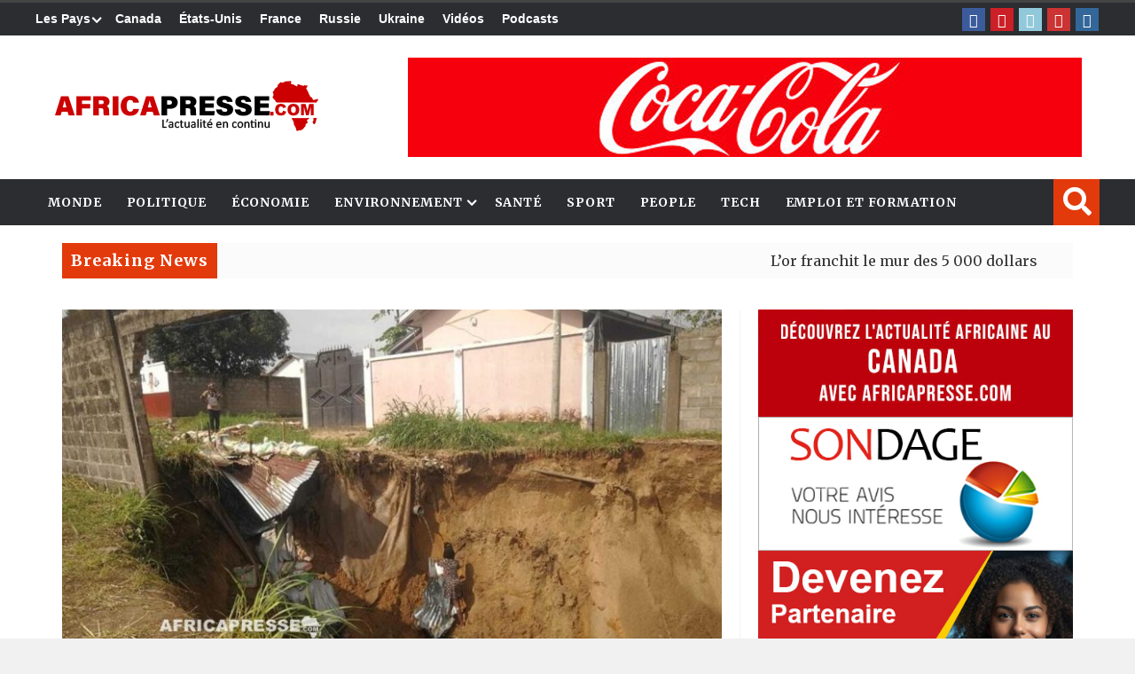

--- FILE ---
content_type: text/html; charset=UTF-8
request_url: https://africapresse.com/congo-b-les-eboulements-causes-par-les-pluies-sur-le-point-dengloutir-une-ecole/
body_size: 34718
content:
<!DOCTYPE html>
<html lang="en-US">

<head><style>img.lazy{min-height:1px}</style><link href="https://africapresse.com/wp-content/plugins/w3-total-cache/pub/js/lazyload.min.js" as="script">

<meta charset="UTF-8">
<meta name="viewport" content="width=device-width, initial-scale=1">
<link rel="profile" href="https://gmpg.org/xfn/11">
<link rel="pingback" href="https://africapresse.com/xmlrpc.php">
	
<title>Africa PresseCongo-B: les éboulements causés par les pluies sur le point d’engloutir une école - Africa Presse</title>
<meta name="description" content="L&#039;actualité africaine et internationale en continu" />

<!-- Google tag (gtag.js) -->
<script async src="https://www.googletagmanager.com/gtag/js?id=UA-4899759-1"></script>
<script>
  window.dataLayer = window.dataLayer || [];
  function gtag(){dataLayer.push(arguments);}
  gtag('js', new Date());

  gtag('config', 'UA-4899759-1');
</script><meta name='robots' content='index, follow, max-image-preview:large, max-snippet:-1, max-video-preview:-1' />

	<!-- This site is optimized with the Yoast SEO plugin v26.8 - https://yoast.com/product/yoast-seo-wordpress/ -->
	<title>Congo-B: les éboulements causés par les pluies sur le point d’engloutir une école - Africa Presse</title>
	<link rel="canonical" href="https://africapresse.com/congo-b-les-eboulements-causes-par-les-pluies-sur-le-point-dengloutir-une-ecole/" />
	<meta property="og:locale" content="en_US" />
	<meta property="og:type" content="article" />
	<meta property="og:title" content="Congo-B: les éboulements causés par les pluies sur le point d’engloutir une école - Africa Presse" />
	<meta property="og:description" content="Les pluies qui tombent sans répit sur Brazzaville ces derniers jours sont lourdes de conséquences. Dans la partie nord, elles provoquent des éboulements qui menacent d’engloutir la cité catholique Don-Bosco. Elle abrite le plus grand centre de formation aux métiers de la capitale. Responsables et apprenants appellent les autorités au secours. Au niveau de la ..." />
	<meta property="og:url" content="https://africapresse.com/congo-b-les-eboulements-causes-par-les-pluies-sur-le-point-dengloutir-une-ecole/" />
	<meta property="og:site_name" content="Africa Presse" />
	<meta property="article:publisher" content="https://www.facebook.com/africapresse" />
	<meta property="article:published_time" content="2023-01-15T12:12:54+00:00" />
	<meta property="og:image" content="https://africapresse.com/wp-content/uploads/2023/01/eboulement.jpg" />
	<meta property="og:image:width" content="1280" />
	<meta property="og:image:height" content="720" />
	<meta property="og:image:type" content="image/jpeg" />
	<meta name="author" content="AfricaPresse" />
	<meta name="twitter:card" content="summary_large_image" />
	<meta name="twitter:label1" content="Written by" />
	<meta name="twitter:data1" content="AfricaPresse" />
	<script type="application/ld+json" class="yoast-schema-graph">{"@context":"https://schema.org","@graph":[{"@type":"Article","@id":"https://africapresse.com/congo-b-les-eboulements-causes-par-les-pluies-sur-le-point-dengloutir-une-ecole/#article","isPartOf":{"@id":"https://africapresse.com/congo-b-les-eboulements-causes-par-les-pluies-sur-le-point-dengloutir-une-ecole/"},"author":{"name":"AfricaPresse","@id":"https://africapresse.com/#/schema/person/ec1b527b42850701d7670ff6fe447168"},"headline":"Congo-B: les éboulements causés par les pluies sur le point d’engloutir une école","datePublished":"2023-01-15T12:12:54+00:00","mainEntityOfPage":{"@id":"https://africapresse.com/congo-b-les-eboulements-causes-par-les-pluies-sur-le-point-dengloutir-une-ecole/"},"wordCount":338,"commentCount":0,"publisher":{"@id":"https://africapresse.com/#organization"},"image":{"@id":"https://africapresse.com/congo-b-les-eboulements-causes-par-les-pluies-sur-le-point-dengloutir-une-ecole/#primaryimage"},"thumbnailUrl":"https://africapresse.com/wp-content/uploads/2023/01/eboulement.jpg","articleSection":["Congo"],"inLanguage":"en-US","potentialAction":[{"@type":"CommentAction","name":"Comment","target":["https://africapresse.com/congo-b-les-eboulements-causes-par-les-pluies-sur-le-point-dengloutir-une-ecole/#respond"]}]},{"@type":"WebPage","@id":"https://africapresse.com/congo-b-les-eboulements-causes-par-les-pluies-sur-le-point-dengloutir-une-ecole/","url":"https://africapresse.com/congo-b-les-eboulements-causes-par-les-pluies-sur-le-point-dengloutir-une-ecole/","name":"Congo-B: les éboulements causés par les pluies sur le point d’engloutir une école - Africa Presse","isPartOf":{"@id":"https://africapresse.com/#website"},"primaryImageOfPage":{"@id":"https://africapresse.com/congo-b-les-eboulements-causes-par-les-pluies-sur-le-point-dengloutir-une-ecole/#primaryimage"},"image":{"@id":"https://africapresse.com/congo-b-les-eboulements-causes-par-les-pluies-sur-le-point-dengloutir-une-ecole/#primaryimage"},"thumbnailUrl":"https://africapresse.com/wp-content/uploads/2023/01/eboulement.jpg","datePublished":"2023-01-15T12:12:54+00:00","breadcrumb":{"@id":"https://africapresse.com/congo-b-les-eboulements-causes-par-les-pluies-sur-le-point-dengloutir-une-ecole/#breadcrumb"},"inLanguage":"en-US","potentialAction":[{"@type":"ReadAction","target":["https://africapresse.com/congo-b-les-eboulements-causes-par-les-pluies-sur-le-point-dengloutir-une-ecole/"]}]},{"@type":"ImageObject","inLanguage":"en-US","@id":"https://africapresse.com/congo-b-les-eboulements-causes-par-les-pluies-sur-le-point-dengloutir-une-ecole/#primaryimage","url":"https://africapresse.com/wp-content/uploads/2023/01/eboulement.jpg","contentUrl":"https://africapresse.com/wp-content/uploads/2023/01/eboulement.jpg","width":1280,"height":720},{"@type":"BreadcrumbList","@id":"https://africapresse.com/congo-b-les-eboulements-causes-par-les-pluies-sur-le-point-dengloutir-une-ecole/#breadcrumb","itemListElement":[{"@type":"ListItem","position":1,"name":"Home","item":"https://africapresse.com/"},{"@type":"ListItem","position":2,"name":"Congo-B: les éboulements causés par les pluies sur le point d’engloutir une école"}]},{"@type":"WebSite","@id":"https://africapresse.com/#website","url":"https://africapresse.com/","name":"Africa Presse","description":"L&#039;actualité africaine et internationale en continu","publisher":{"@id":"https://africapresse.com/#organization"},"potentialAction":[{"@type":"SearchAction","target":{"@type":"EntryPoint","urlTemplate":"https://africapresse.com/?s={search_term_string}"},"query-input":{"@type":"PropertyValueSpecification","valueRequired":true,"valueName":"search_term_string"}}],"inLanguage":"en-US"},{"@type":"Organization","@id":"https://africapresse.com/#organization","name":"Africa Presse","url":"https://africapresse.com/","logo":{"@type":"ImageObject","inLanguage":"en-US","@id":"https://africapresse.com/#/schema/logo/image/","url":"https://africapresse.com/wp-content/uploads/2022/10/Icon-texte-512x512-1.png","contentUrl":"https://africapresse.com/wp-content/uploads/2022/10/Icon-texte-512x512-1.png","width":512,"height":512,"caption":"Africa Presse"},"image":{"@id":"https://africapresse.com/#/schema/logo/image/"},"sameAs":["https://www.facebook.com/africapresse","https://www.pinterest.ca/africapresse/","https://www.youtube.com/channel/UCasZapbS1wjiQbSKWTrniTg/videos"]},{"@type":"Person","@id":"https://africapresse.com/#/schema/person/ec1b527b42850701d7670ff6fe447168","name":"AfricaPresse","image":{"@type":"ImageObject","inLanguage":"en-US","@id":"https://africapresse.com/#/schema/person/image/","url":"https://secure.gravatar.com/avatar/322854041f6f614fd47b69c1ec029cb0598f04aa2f18c59515baed813f3a1ab4?s=96&d=mm&r=g","contentUrl":"https://secure.gravatar.com/avatar/322854041f6f614fd47b69c1ec029cb0598f04aa2f18c59515baed813f3a1ab4?s=96&d=mm&r=g","caption":"AfricaPresse"},"sameAs":["https://africapresse.com/"],"url":"https://africapresse.com/author/admin/"}]}</script>
	<!-- / Yoast SEO plugin. -->


<link rel='dns-prefetch' href='//fonts.googleapis.com' />
<link rel='dns-prefetch' href='//code.jquery.com' />
<link rel='dns-prefetch' href='//www.googletagmanager.com' />
<link rel="alternate" type="application/rss+xml" title="Africa Presse &raquo; Feed" href="https://africapresse.com/feed/" />
<link rel="alternate" type="application/rss+xml" title="Africa Presse &raquo; Comments Feed" href="https://africapresse.com/comments/feed/" />
<link rel="alternate" type="application/rss+xml" title="Africa Presse &raquo; Congo-B: les éboulements causés par les pluies sur le point d’engloutir une école Comments Feed" href="https://africapresse.com/congo-b-les-eboulements-causes-par-les-pluies-sur-le-point-dengloutir-une-ecole/feed/" />
<link rel="alternate" title="oEmbed (JSON)" type="application/json+oembed" href="https://africapresse.com/wp-json/oembed/1.0/embed?url=https%3A%2F%2Fafricapresse.com%2Fcongo-b-les-eboulements-causes-par-les-pluies-sur-le-point-dengloutir-une-ecole%2F" />
<link rel="alternate" title="oEmbed (XML)" type="text/xml+oembed" href="https://africapresse.com/wp-json/oembed/1.0/embed?url=https%3A%2F%2Fafricapresse.com%2Fcongo-b-les-eboulements-causes-par-les-pluies-sur-le-point-dengloutir-une-ecole%2F&#038;format=xml" />
<style id='wp-img-auto-sizes-contain-inline-css' type='text/css'>
img:is([sizes=auto i],[sizes^="auto," i]){contain-intrinsic-size:3000px 1500px}
/*# sourceURL=wp-img-auto-sizes-contain-inline-css */
</style>
<style id='wp-emoji-styles-inline-css' type='text/css'>

	img.wp-smiley, img.emoji {
		display: inline !important;
		border: none !important;
		box-shadow: none !important;
		height: 1em !important;
		width: 1em !important;
		margin: 0 0.07em !important;
		vertical-align: -0.1em !important;
		background: none !important;
		padding: 0 !important;
	}
/*# sourceURL=wp-emoji-styles-inline-css */
</style>
<link rel='stylesheet' id='wp-block-library-css' href='https://africapresse.com/wp-includes/css/dist/block-library/style.min.css?ver=6.9' type='text/css' media='all' />
<style id='wp-block-gallery-inline-css' type='text/css'>
.blocks-gallery-grid:not(.has-nested-images),.wp-block-gallery:not(.has-nested-images){display:flex;flex-wrap:wrap;list-style-type:none;margin:0;padding:0}.blocks-gallery-grid:not(.has-nested-images) .blocks-gallery-image,.blocks-gallery-grid:not(.has-nested-images) .blocks-gallery-item,.wp-block-gallery:not(.has-nested-images) .blocks-gallery-image,.wp-block-gallery:not(.has-nested-images) .blocks-gallery-item{display:flex;flex-direction:column;flex-grow:1;justify-content:center;margin:0 1em 1em 0;position:relative;width:calc(50% - 1em)}.blocks-gallery-grid:not(.has-nested-images) .blocks-gallery-image:nth-of-type(2n),.blocks-gallery-grid:not(.has-nested-images) .blocks-gallery-item:nth-of-type(2n),.wp-block-gallery:not(.has-nested-images) .blocks-gallery-image:nth-of-type(2n),.wp-block-gallery:not(.has-nested-images) .blocks-gallery-item:nth-of-type(2n){margin-right:0}.blocks-gallery-grid:not(.has-nested-images) .blocks-gallery-image figure,.blocks-gallery-grid:not(.has-nested-images) .blocks-gallery-item figure,.wp-block-gallery:not(.has-nested-images) .blocks-gallery-image figure,.wp-block-gallery:not(.has-nested-images) .blocks-gallery-item figure{align-items:flex-end;display:flex;height:100%;justify-content:flex-start;margin:0}.blocks-gallery-grid:not(.has-nested-images) .blocks-gallery-image img,.blocks-gallery-grid:not(.has-nested-images) .blocks-gallery-item img,.wp-block-gallery:not(.has-nested-images) .blocks-gallery-image img,.wp-block-gallery:not(.has-nested-images) .blocks-gallery-item img{display:block;height:auto;max-width:100%;width:auto}.blocks-gallery-grid:not(.has-nested-images) .blocks-gallery-image figcaption,.blocks-gallery-grid:not(.has-nested-images) .blocks-gallery-item figcaption,.wp-block-gallery:not(.has-nested-images) .blocks-gallery-image figcaption,.wp-block-gallery:not(.has-nested-images) .blocks-gallery-item figcaption{background:linear-gradient(0deg,#000000b3,#0000004d 70%,#0000);bottom:0;box-sizing:border-box;color:#fff;font-size:.8em;margin:0;max-height:100%;overflow:auto;padding:3em .77em .7em;position:absolute;text-align:center;width:100%;z-index:2}.blocks-gallery-grid:not(.has-nested-images) .blocks-gallery-image figcaption img,.blocks-gallery-grid:not(.has-nested-images) .blocks-gallery-item figcaption img,.wp-block-gallery:not(.has-nested-images) .blocks-gallery-image figcaption img,.wp-block-gallery:not(.has-nested-images) .blocks-gallery-item figcaption img{display:inline}.blocks-gallery-grid:not(.has-nested-images) figcaption,.wp-block-gallery:not(.has-nested-images) figcaption{flex-grow:1}.blocks-gallery-grid:not(.has-nested-images).is-cropped .blocks-gallery-image a,.blocks-gallery-grid:not(.has-nested-images).is-cropped .blocks-gallery-image img,.blocks-gallery-grid:not(.has-nested-images).is-cropped .blocks-gallery-item a,.blocks-gallery-grid:not(.has-nested-images).is-cropped .blocks-gallery-item img,.wp-block-gallery:not(.has-nested-images).is-cropped .blocks-gallery-image a,.wp-block-gallery:not(.has-nested-images).is-cropped .blocks-gallery-image img,.wp-block-gallery:not(.has-nested-images).is-cropped .blocks-gallery-item a,.wp-block-gallery:not(.has-nested-images).is-cropped .blocks-gallery-item img{flex:1;height:100%;object-fit:cover;width:100%}.blocks-gallery-grid:not(.has-nested-images).columns-1 .blocks-gallery-image,.blocks-gallery-grid:not(.has-nested-images).columns-1 .blocks-gallery-item,.wp-block-gallery:not(.has-nested-images).columns-1 .blocks-gallery-image,.wp-block-gallery:not(.has-nested-images).columns-1 .blocks-gallery-item{margin-right:0;width:100%}@media (min-width:600px){.blocks-gallery-grid:not(.has-nested-images).columns-3 .blocks-gallery-image,.blocks-gallery-grid:not(.has-nested-images).columns-3 .blocks-gallery-item,.wp-block-gallery:not(.has-nested-images).columns-3 .blocks-gallery-image,.wp-block-gallery:not(.has-nested-images).columns-3 .blocks-gallery-item{margin-right:1em;width:calc(33.33333% - .66667em)}.blocks-gallery-grid:not(.has-nested-images).columns-4 .blocks-gallery-image,.blocks-gallery-grid:not(.has-nested-images).columns-4 .blocks-gallery-item,.wp-block-gallery:not(.has-nested-images).columns-4 .blocks-gallery-image,.wp-block-gallery:not(.has-nested-images).columns-4 .blocks-gallery-item{margin-right:1em;width:calc(25% - .75em)}.blocks-gallery-grid:not(.has-nested-images).columns-5 .blocks-gallery-image,.blocks-gallery-grid:not(.has-nested-images).columns-5 .blocks-gallery-item,.wp-block-gallery:not(.has-nested-images).columns-5 .blocks-gallery-image,.wp-block-gallery:not(.has-nested-images).columns-5 .blocks-gallery-item{margin-right:1em;width:calc(20% - .8em)}.blocks-gallery-grid:not(.has-nested-images).columns-6 .blocks-gallery-image,.blocks-gallery-grid:not(.has-nested-images).columns-6 .blocks-gallery-item,.wp-block-gallery:not(.has-nested-images).columns-6 .blocks-gallery-image,.wp-block-gallery:not(.has-nested-images).columns-6 .blocks-gallery-item{margin-right:1em;width:calc(16.66667% - .83333em)}.blocks-gallery-grid:not(.has-nested-images).columns-7 .blocks-gallery-image,.blocks-gallery-grid:not(.has-nested-images).columns-7 .blocks-gallery-item,.wp-block-gallery:not(.has-nested-images).columns-7 .blocks-gallery-image,.wp-block-gallery:not(.has-nested-images).columns-7 .blocks-gallery-item{margin-right:1em;width:calc(14.28571% - .85714em)}.blocks-gallery-grid:not(.has-nested-images).columns-8 .blocks-gallery-image,.blocks-gallery-grid:not(.has-nested-images).columns-8 .blocks-gallery-item,.wp-block-gallery:not(.has-nested-images).columns-8 .blocks-gallery-image,.wp-block-gallery:not(.has-nested-images).columns-8 .blocks-gallery-item{margin-right:1em;width:calc(12.5% - .875em)}.blocks-gallery-grid:not(.has-nested-images).columns-1 .blocks-gallery-image:nth-of-type(1n),.blocks-gallery-grid:not(.has-nested-images).columns-1 .blocks-gallery-item:nth-of-type(1n),.blocks-gallery-grid:not(.has-nested-images).columns-2 .blocks-gallery-image:nth-of-type(2n),.blocks-gallery-grid:not(.has-nested-images).columns-2 .blocks-gallery-item:nth-of-type(2n),.blocks-gallery-grid:not(.has-nested-images).columns-3 .blocks-gallery-image:nth-of-type(3n),.blocks-gallery-grid:not(.has-nested-images).columns-3 .blocks-gallery-item:nth-of-type(3n),.blocks-gallery-grid:not(.has-nested-images).columns-4 .blocks-gallery-image:nth-of-type(4n),.blocks-gallery-grid:not(.has-nested-images).columns-4 .blocks-gallery-item:nth-of-type(4n),.blocks-gallery-grid:not(.has-nested-images).columns-5 .blocks-gallery-image:nth-of-type(5n),.blocks-gallery-grid:not(.has-nested-images).columns-5 .blocks-gallery-item:nth-of-type(5n),.blocks-gallery-grid:not(.has-nested-images).columns-6 .blocks-gallery-image:nth-of-type(6n),.blocks-gallery-grid:not(.has-nested-images).columns-6 .blocks-gallery-item:nth-of-type(6n),.blocks-gallery-grid:not(.has-nested-images).columns-7 .blocks-gallery-image:nth-of-type(7n),.blocks-gallery-grid:not(.has-nested-images).columns-7 .blocks-gallery-item:nth-of-type(7n),.blocks-gallery-grid:not(.has-nested-images).columns-8 .blocks-gallery-image:nth-of-type(8n),.blocks-gallery-grid:not(.has-nested-images).columns-8 .blocks-gallery-item:nth-of-type(8n),.wp-block-gallery:not(.has-nested-images).columns-1 .blocks-gallery-image:nth-of-type(1n),.wp-block-gallery:not(.has-nested-images).columns-1 .blocks-gallery-item:nth-of-type(1n),.wp-block-gallery:not(.has-nested-images).columns-2 .blocks-gallery-image:nth-of-type(2n),.wp-block-gallery:not(.has-nested-images).columns-2 .blocks-gallery-item:nth-of-type(2n),.wp-block-gallery:not(.has-nested-images).columns-3 .blocks-gallery-image:nth-of-type(3n),.wp-block-gallery:not(.has-nested-images).columns-3 .blocks-gallery-item:nth-of-type(3n),.wp-block-gallery:not(.has-nested-images).columns-4 .blocks-gallery-image:nth-of-type(4n),.wp-block-gallery:not(.has-nested-images).columns-4 .blocks-gallery-item:nth-of-type(4n),.wp-block-gallery:not(.has-nested-images).columns-5 .blocks-gallery-image:nth-of-type(5n),.wp-block-gallery:not(.has-nested-images).columns-5 .blocks-gallery-item:nth-of-type(5n),.wp-block-gallery:not(.has-nested-images).columns-6 .blocks-gallery-image:nth-of-type(6n),.wp-block-gallery:not(.has-nested-images).columns-6 .blocks-gallery-item:nth-of-type(6n),.wp-block-gallery:not(.has-nested-images).columns-7 .blocks-gallery-image:nth-of-type(7n),.wp-block-gallery:not(.has-nested-images).columns-7 .blocks-gallery-item:nth-of-type(7n),.wp-block-gallery:not(.has-nested-images).columns-8 .blocks-gallery-image:nth-of-type(8n),.wp-block-gallery:not(.has-nested-images).columns-8 .blocks-gallery-item:nth-of-type(8n){margin-right:0}}.blocks-gallery-grid:not(.has-nested-images) .blocks-gallery-image:last-child,.blocks-gallery-grid:not(.has-nested-images) .blocks-gallery-item:last-child,.wp-block-gallery:not(.has-nested-images) .blocks-gallery-image:last-child,.wp-block-gallery:not(.has-nested-images) .blocks-gallery-item:last-child{margin-right:0}.blocks-gallery-grid:not(.has-nested-images).alignleft,.blocks-gallery-grid:not(.has-nested-images).alignright,.wp-block-gallery:not(.has-nested-images).alignleft,.wp-block-gallery:not(.has-nested-images).alignright{max-width:420px;width:100%}.blocks-gallery-grid:not(.has-nested-images).aligncenter .blocks-gallery-item figure,.wp-block-gallery:not(.has-nested-images).aligncenter .blocks-gallery-item figure{justify-content:center}.wp-block-gallery:not(.is-cropped) .blocks-gallery-item{align-self:flex-start}figure.wp-block-gallery.has-nested-images{align-items:normal}.wp-block-gallery.has-nested-images figure.wp-block-image:not(#individual-image){margin:0;width:calc(50% - var(--wp--style--unstable-gallery-gap, 16px)/2)}.wp-block-gallery.has-nested-images figure.wp-block-image{box-sizing:border-box;display:flex;flex-direction:column;flex-grow:1;justify-content:center;max-width:100%;position:relative}.wp-block-gallery.has-nested-images figure.wp-block-image>a,.wp-block-gallery.has-nested-images figure.wp-block-image>div{flex-direction:column;flex-grow:1;margin:0}.wp-block-gallery.has-nested-images figure.wp-block-image img{display:block;height:auto;max-width:100%!important;width:auto}.wp-block-gallery.has-nested-images figure.wp-block-image figcaption,.wp-block-gallery.has-nested-images figure.wp-block-image:has(figcaption):before{bottom:0;left:0;max-height:100%;position:absolute;right:0}.wp-block-gallery.has-nested-images figure.wp-block-image:has(figcaption):before{backdrop-filter:blur(3px);content:"";height:100%;-webkit-mask-image:linear-gradient(0deg,#000 20%,#0000);mask-image:linear-gradient(0deg,#000 20%,#0000);max-height:40%;pointer-events:none}.wp-block-gallery.has-nested-images figure.wp-block-image figcaption{box-sizing:border-box;color:#fff;font-size:13px;margin:0;overflow:auto;padding:1em;text-align:center;text-shadow:0 0 1.5px #000}.wp-block-gallery.has-nested-images figure.wp-block-image figcaption::-webkit-scrollbar{height:12px;width:12px}.wp-block-gallery.has-nested-images figure.wp-block-image figcaption::-webkit-scrollbar-track{background-color:initial}.wp-block-gallery.has-nested-images figure.wp-block-image figcaption::-webkit-scrollbar-thumb{background-clip:padding-box;background-color:initial;border:3px solid #0000;border-radius:8px}.wp-block-gallery.has-nested-images figure.wp-block-image figcaption:focus-within::-webkit-scrollbar-thumb,.wp-block-gallery.has-nested-images figure.wp-block-image figcaption:focus::-webkit-scrollbar-thumb,.wp-block-gallery.has-nested-images figure.wp-block-image figcaption:hover::-webkit-scrollbar-thumb{background-color:#fffc}.wp-block-gallery.has-nested-images figure.wp-block-image figcaption{scrollbar-color:#0000 #0000;scrollbar-gutter:stable both-edges;scrollbar-width:thin}.wp-block-gallery.has-nested-images figure.wp-block-image figcaption:focus,.wp-block-gallery.has-nested-images figure.wp-block-image figcaption:focus-within,.wp-block-gallery.has-nested-images figure.wp-block-image figcaption:hover{scrollbar-color:#fffc #0000}.wp-block-gallery.has-nested-images figure.wp-block-image figcaption{will-change:transform}@media (hover:none){.wp-block-gallery.has-nested-images figure.wp-block-image figcaption{scrollbar-color:#fffc #0000}}.wp-block-gallery.has-nested-images figure.wp-block-image figcaption{background:linear-gradient(0deg,#0006,#0000)}.wp-block-gallery.has-nested-images figure.wp-block-image figcaption img{display:inline}.wp-block-gallery.has-nested-images figure.wp-block-image figcaption a{color:inherit}.wp-block-gallery.has-nested-images figure.wp-block-image.has-custom-border img{box-sizing:border-box}.wp-block-gallery.has-nested-images figure.wp-block-image.has-custom-border>a,.wp-block-gallery.has-nested-images figure.wp-block-image.has-custom-border>div,.wp-block-gallery.has-nested-images figure.wp-block-image.is-style-rounded>a,.wp-block-gallery.has-nested-images figure.wp-block-image.is-style-rounded>div{flex:1 1 auto}.wp-block-gallery.has-nested-images figure.wp-block-image.has-custom-border figcaption,.wp-block-gallery.has-nested-images figure.wp-block-image.is-style-rounded figcaption{background:none;color:inherit;flex:initial;margin:0;padding:10px 10px 9px;position:relative;text-shadow:none}.wp-block-gallery.has-nested-images figure.wp-block-image.has-custom-border:before,.wp-block-gallery.has-nested-images figure.wp-block-image.is-style-rounded:before{content:none}.wp-block-gallery.has-nested-images figcaption{flex-basis:100%;flex-grow:1;text-align:center}.wp-block-gallery.has-nested-images:not(.is-cropped) figure.wp-block-image:not(#individual-image){margin-bottom:auto;margin-top:0}.wp-block-gallery.has-nested-images.is-cropped figure.wp-block-image:not(#individual-image){align-self:inherit}.wp-block-gallery.has-nested-images.is-cropped figure.wp-block-image:not(#individual-image)>a,.wp-block-gallery.has-nested-images.is-cropped figure.wp-block-image:not(#individual-image)>div:not(.components-drop-zone){display:flex}.wp-block-gallery.has-nested-images.is-cropped figure.wp-block-image:not(#individual-image) a,.wp-block-gallery.has-nested-images.is-cropped figure.wp-block-image:not(#individual-image) img{flex:1 0 0%;height:100%;object-fit:cover;width:100%}.wp-block-gallery.has-nested-images.columns-1 figure.wp-block-image:not(#individual-image){width:100%}@media (min-width:600px){.wp-block-gallery.has-nested-images.columns-3 figure.wp-block-image:not(#individual-image){width:calc(33.33333% - var(--wp--style--unstable-gallery-gap, 16px)*.66667)}.wp-block-gallery.has-nested-images.columns-4 figure.wp-block-image:not(#individual-image){width:calc(25% - var(--wp--style--unstable-gallery-gap, 16px)*.75)}.wp-block-gallery.has-nested-images.columns-5 figure.wp-block-image:not(#individual-image){width:calc(20% - var(--wp--style--unstable-gallery-gap, 16px)*.8)}.wp-block-gallery.has-nested-images.columns-6 figure.wp-block-image:not(#individual-image){width:calc(16.66667% - var(--wp--style--unstable-gallery-gap, 16px)*.83333)}.wp-block-gallery.has-nested-images.columns-7 figure.wp-block-image:not(#individual-image){width:calc(14.28571% - var(--wp--style--unstable-gallery-gap, 16px)*.85714)}.wp-block-gallery.has-nested-images.columns-8 figure.wp-block-image:not(#individual-image){width:calc(12.5% - var(--wp--style--unstable-gallery-gap, 16px)*.875)}.wp-block-gallery.has-nested-images.columns-default figure.wp-block-image:not(#individual-image){width:calc(33.33% - var(--wp--style--unstable-gallery-gap, 16px)*.66667)}.wp-block-gallery.has-nested-images.columns-default figure.wp-block-image:not(#individual-image):first-child:nth-last-child(2),.wp-block-gallery.has-nested-images.columns-default figure.wp-block-image:not(#individual-image):first-child:nth-last-child(2)~figure.wp-block-image:not(#individual-image){width:calc(50% - var(--wp--style--unstable-gallery-gap, 16px)*.5)}.wp-block-gallery.has-nested-images.columns-default figure.wp-block-image:not(#individual-image):first-child:last-child{width:100%}}.wp-block-gallery.has-nested-images.alignleft,.wp-block-gallery.has-nested-images.alignright{max-width:420px;width:100%}.wp-block-gallery.has-nested-images.aligncenter{justify-content:center}
/*# sourceURL=https://africapresse.com/wp-includes/blocks/gallery/style.min.css */
</style>
<style id='wp-block-image-inline-css' type='text/css'>
.wp-block-image>a,.wp-block-image>figure>a{display:inline-block}.wp-block-image img{box-sizing:border-box;height:auto;max-width:100%;vertical-align:bottom}@media not (prefers-reduced-motion){.wp-block-image img.hide{visibility:hidden}.wp-block-image img.show{animation:show-content-image .4s}}.wp-block-image[style*=border-radius] img,.wp-block-image[style*=border-radius]>a{border-radius:inherit}.wp-block-image.has-custom-border img{box-sizing:border-box}.wp-block-image.aligncenter{text-align:center}.wp-block-image.alignfull>a,.wp-block-image.alignwide>a{width:100%}.wp-block-image.alignfull img,.wp-block-image.alignwide img{height:auto;width:100%}.wp-block-image .aligncenter,.wp-block-image .alignleft,.wp-block-image .alignright,.wp-block-image.aligncenter,.wp-block-image.alignleft,.wp-block-image.alignright{display:table}.wp-block-image .aligncenter>figcaption,.wp-block-image .alignleft>figcaption,.wp-block-image .alignright>figcaption,.wp-block-image.aligncenter>figcaption,.wp-block-image.alignleft>figcaption,.wp-block-image.alignright>figcaption{caption-side:bottom;display:table-caption}.wp-block-image .alignleft{float:left;margin:.5em 1em .5em 0}.wp-block-image .alignright{float:right;margin:.5em 0 .5em 1em}.wp-block-image .aligncenter{margin-left:auto;margin-right:auto}.wp-block-image :where(figcaption){margin-bottom:1em;margin-top:.5em}.wp-block-image.is-style-circle-mask img{border-radius:9999px}@supports ((-webkit-mask-image:none) or (mask-image:none)) or (-webkit-mask-image:none){.wp-block-image.is-style-circle-mask img{border-radius:0;-webkit-mask-image:url('data:image/svg+xml;utf8,<svg viewBox="0 0 100 100" xmlns="http://www.w3.org/2000/svg"><circle cx="50" cy="50" r="50"/></svg>');mask-image:url('data:image/svg+xml;utf8,<svg viewBox="0 0 100 100" xmlns="http://www.w3.org/2000/svg"><circle cx="50" cy="50" r="50"/></svg>');mask-mode:alpha;-webkit-mask-position:center;mask-position:center;-webkit-mask-repeat:no-repeat;mask-repeat:no-repeat;-webkit-mask-size:contain;mask-size:contain}}:root :where(.wp-block-image.is-style-rounded img,.wp-block-image .is-style-rounded img){border-radius:9999px}.wp-block-image figure{margin:0}.wp-lightbox-container{display:flex;flex-direction:column;position:relative}.wp-lightbox-container img{cursor:zoom-in}.wp-lightbox-container img:hover+button{opacity:1}.wp-lightbox-container button{align-items:center;backdrop-filter:blur(16px) saturate(180%);background-color:#5a5a5a40;border:none;border-radius:4px;cursor:zoom-in;display:flex;height:20px;justify-content:center;opacity:0;padding:0;position:absolute;right:16px;text-align:center;top:16px;width:20px;z-index:100}@media not (prefers-reduced-motion){.wp-lightbox-container button{transition:opacity .2s ease}}.wp-lightbox-container button:focus-visible{outline:3px auto #5a5a5a40;outline:3px auto -webkit-focus-ring-color;outline-offset:3px}.wp-lightbox-container button:hover{cursor:pointer;opacity:1}.wp-lightbox-container button:focus{opacity:1}.wp-lightbox-container button:focus,.wp-lightbox-container button:hover,.wp-lightbox-container button:not(:hover):not(:active):not(.has-background){background-color:#5a5a5a40;border:none}.wp-lightbox-overlay{box-sizing:border-box;cursor:zoom-out;height:100vh;left:0;overflow:hidden;position:fixed;top:0;visibility:hidden;width:100%;z-index:100000}.wp-lightbox-overlay .close-button{align-items:center;cursor:pointer;display:flex;justify-content:center;min-height:40px;min-width:40px;padding:0;position:absolute;right:calc(env(safe-area-inset-right) + 16px);top:calc(env(safe-area-inset-top) + 16px);z-index:5000000}.wp-lightbox-overlay .close-button:focus,.wp-lightbox-overlay .close-button:hover,.wp-lightbox-overlay .close-button:not(:hover):not(:active):not(.has-background){background:none;border:none}.wp-lightbox-overlay .lightbox-image-container{height:var(--wp--lightbox-container-height);left:50%;overflow:hidden;position:absolute;top:50%;transform:translate(-50%,-50%);transform-origin:top left;width:var(--wp--lightbox-container-width);z-index:9999999999}.wp-lightbox-overlay .wp-block-image{align-items:center;box-sizing:border-box;display:flex;height:100%;justify-content:center;margin:0;position:relative;transform-origin:0 0;width:100%;z-index:3000000}.wp-lightbox-overlay .wp-block-image img{height:var(--wp--lightbox-image-height);min-height:var(--wp--lightbox-image-height);min-width:var(--wp--lightbox-image-width);width:var(--wp--lightbox-image-width)}.wp-lightbox-overlay .wp-block-image figcaption{display:none}.wp-lightbox-overlay button{background:none;border:none}.wp-lightbox-overlay .scrim{background-color:#fff;height:100%;opacity:.9;position:absolute;width:100%;z-index:2000000}.wp-lightbox-overlay.active{visibility:visible}@media not (prefers-reduced-motion){.wp-lightbox-overlay.active{animation:turn-on-visibility .25s both}.wp-lightbox-overlay.active img{animation:turn-on-visibility .35s both}.wp-lightbox-overlay.show-closing-animation:not(.active){animation:turn-off-visibility .35s both}.wp-lightbox-overlay.show-closing-animation:not(.active) img{animation:turn-off-visibility .25s both}.wp-lightbox-overlay.zoom.active{animation:none;opacity:1;visibility:visible}.wp-lightbox-overlay.zoom.active .lightbox-image-container{animation:lightbox-zoom-in .4s}.wp-lightbox-overlay.zoom.active .lightbox-image-container img{animation:none}.wp-lightbox-overlay.zoom.active .scrim{animation:turn-on-visibility .4s forwards}.wp-lightbox-overlay.zoom.show-closing-animation:not(.active){animation:none}.wp-lightbox-overlay.zoom.show-closing-animation:not(.active) .lightbox-image-container{animation:lightbox-zoom-out .4s}.wp-lightbox-overlay.zoom.show-closing-animation:not(.active) .lightbox-image-container img{animation:none}.wp-lightbox-overlay.zoom.show-closing-animation:not(.active) .scrim{animation:turn-off-visibility .4s forwards}}@keyframes show-content-image{0%{visibility:hidden}99%{visibility:hidden}to{visibility:visible}}@keyframes turn-on-visibility{0%{opacity:0}to{opacity:1}}@keyframes turn-off-visibility{0%{opacity:1;visibility:visible}99%{opacity:0;visibility:visible}to{opacity:0;visibility:hidden}}@keyframes lightbox-zoom-in{0%{transform:translate(calc((-100vw + var(--wp--lightbox-scrollbar-width))/2 + var(--wp--lightbox-initial-left-position)),calc(-50vh + var(--wp--lightbox-initial-top-position))) scale(var(--wp--lightbox-scale))}to{transform:translate(-50%,-50%) scale(1)}}@keyframes lightbox-zoom-out{0%{transform:translate(-50%,-50%) scale(1);visibility:visible}99%{visibility:visible}to{transform:translate(calc((-100vw + var(--wp--lightbox-scrollbar-width))/2 + var(--wp--lightbox-initial-left-position)),calc(-50vh + var(--wp--lightbox-initial-top-position))) scale(var(--wp--lightbox-scale));visibility:hidden}}
/*# sourceURL=https://africapresse.com/wp-includes/blocks/image/style.min.css */
</style>
<style id='global-styles-inline-css' type='text/css'>
:root{--wp--preset--aspect-ratio--square: 1;--wp--preset--aspect-ratio--4-3: 4/3;--wp--preset--aspect-ratio--3-4: 3/4;--wp--preset--aspect-ratio--3-2: 3/2;--wp--preset--aspect-ratio--2-3: 2/3;--wp--preset--aspect-ratio--16-9: 16/9;--wp--preset--aspect-ratio--9-16: 9/16;--wp--preset--color--black: #000000;--wp--preset--color--cyan-bluish-gray: #abb8c3;--wp--preset--color--white: #ffffff;--wp--preset--color--pale-pink: #f78da7;--wp--preset--color--vivid-red: #cf2e2e;--wp--preset--color--luminous-vivid-orange: #ff6900;--wp--preset--color--luminous-vivid-amber: #fcb900;--wp--preset--color--light-green-cyan: #7bdcb5;--wp--preset--color--vivid-green-cyan: #00d084;--wp--preset--color--pale-cyan-blue: #8ed1fc;--wp--preset--color--vivid-cyan-blue: #0693e3;--wp--preset--color--vivid-purple: #9b51e0;--wp--preset--gradient--vivid-cyan-blue-to-vivid-purple: linear-gradient(135deg,rgb(6,147,227) 0%,rgb(155,81,224) 100%);--wp--preset--gradient--light-green-cyan-to-vivid-green-cyan: linear-gradient(135deg,rgb(122,220,180) 0%,rgb(0,208,130) 100%);--wp--preset--gradient--luminous-vivid-amber-to-luminous-vivid-orange: linear-gradient(135deg,rgb(252,185,0) 0%,rgb(255,105,0) 100%);--wp--preset--gradient--luminous-vivid-orange-to-vivid-red: linear-gradient(135deg,rgb(255,105,0) 0%,rgb(207,46,46) 100%);--wp--preset--gradient--very-light-gray-to-cyan-bluish-gray: linear-gradient(135deg,rgb(238,238,238) 0%,rgb(169,184,195) 100%);--wp--preset--gradient--cool-to-warm-spectrum: linear-gradient(135deg,rgb(74,234,220) 0%,rgb(151,120,209) 20%,rgb(207,42,186) 40%,rgb(238,44,130) 60%,rgb(251,105,98) 80%,rgb(254,248,76) 100%);--wp--preset--gradient--blush-light-purple: linear-gradient(135deg,rgb(255,206,236) 0%,rgb(152,150,240) 100%);--wp--preset--gradient--blush-bordeaux: linear-gradient(135deg,rgb(254,205,165) 0%,rgb(254,45,45) 50%,rgb(107,0,62) 100%);--wp--preset--gradient--luminous-dusk: linear-gradient(135deg,rgb(255,203,112) 0%,rgb(199,81,192) 50%,rgb(65,88,208) 100%);--wp--preset--gradient--pale-ocean: linear-gradient(135deg,rgb(255,245,203) 0%,rgb(182,227,212) 50%,rgb(51,167,181) 100%);--wp--preset--gradient--electric-grass: linear-gradient(135deg,rgb(202,248,128) 0%,rgb(113,206,126) 100%);--wp--preset--gradient--midnight: linear-gradient(135deg,rgb(2,3,129) 0%,rgb(40,116,252) 100%);--wp--preset--font-size--small: 13px;--wp--preset--font-size--medium: 20px;--wp--preset--font-size--large: 36px;--wp--preset--font-size--x-large: 42px;--wp--preset--spacing--20: 0.44rem;--wp--preset--spacing--30: 0.67rem;--wp--preset--spacing--40: 1rem;--wp--preset--spacing--50: 1.5rem;--wp--preset--spacing--60: 2.25rem;--wp--preset--spacing--70: 3.38rem;--wp--preset--spacing--80: 5.06rem;--wp--preset--shadow--natural: 6px 6px 9px rgba(0, 0, 0, 0.2);--wp--preset--shadow--deep: 12px 12px 50px rgba(0, 0, 0, 0.4);--wp--preset--shadow--sharp: 6px 6px 0px rgba(0, 0, 0, 0.2);--wp--preset--shadow--outlined: 6px 6px 0px -3px rgb(255, 255, 255), 6px 6px rgb(0, 0, 0);--wp--preset--shadow--crisp: 6px 6px 0px rgb(0, 0, 0);}:where(.is-layout-flex){gap: 0.5em;}:where(.is-layout-grid){gap: 0.5em;}body .is-layout-flex{display: flex;}.is-layout-flex{flex-wrap: wrap;align-items: center;}.is-layout-flex > :is(*, div){margin: 0;}body .is-layout-grid{display: grid;}.is-layout-grid > :is(*, div){margin: 0;}:where(.wp-block-columns.is-layout-flex){gap: 2em;}:where(.wp-block-columns.is-layout-grid){gap: 2em;}:where(.wp-block-post-template.is-layout-flex){gap: 1.25em;}:where(.wp-block-post-template.is-layout-grid){gap: 1.25em;}.has-black-color{color: var(--wp--preset--color--black) !important;}.has-cyan-bluish-gray-color{color: var(--wp--preset--color--cyan-bluish-gray) !important;}.has-white-color{color: var(--wp--preset--color--white) !important;}.has-pale-pink-color{color: var(--wp--preset--color--pale-pink) !important;}.has-vivid-red-color{color: var(--wp--preset--color--vivid-red) !important;}.has-luminous-vivid-orange-color{color: var(--wp--preset--color--luminous-vivid-orange) !important;}.has-luminous-vivid-amber-color{color: var(--wp--preset--color--luminous-vivid-amber) !important;}.has-light-green-cyan-color{color: var(--wp--preset--color--light-green-cyan) !important;}.has-vivid-green-cyan-color{color: var(--wp--preset--color--vivid-green-cyan) !important;}.has-pale-cyan-blue-color{color: var(--wp--preset--color--pale-cyan-blue) !important;}.has-vivid-cyan-blue-color{color: var(--wp--preset--color--vivid-cyan-blue) !important;}.has-vivid-purple-color{color: var(--wp--preset--color--vivid-purple) !important;}.has-black-background-color{background-color: var(--wp--preset--color--black) !important;}.has-cyan-bluish-gray-background-color{background-color: var(--wp--preset--color--cyan-bluish-gray) !important;}.has-white-background-color{background-color: var(--wp--preset--color--white) !important;}.has-pale-pink-background-color{background-color: var(--wp--preset--color--pale-pink) !important;}.has-vivid-red-background-color{background-color: var(--wp--preset--color--vivid-red) !important;}.has-luminous-vivid-orange-background-color{background-color: var(--wp--preset--color--luminous-vivid-orange) !important;}.has-luminous-vivid-amber-background-color{background-color: var(--wp--preset--color--luminous-vivid-amber) !important;}.has-light-green-cyan-background-color{background-color: var(--wp--preset--color--light-green-cyan) !important;}.has-vivid-green-cyan-background-color{background-color: var(--wp--preset--color--vivid-green-cyan) !important;}.has-pale-cyan-blue-background-color{background-color: var(--wp--preset--color--pale-cyan-blue) !important;}.has-vivid-cyan-blue-background-color{background-color: var(--wp--preset--color--vivid-cyan-blue) !important;}.has-vivid-purple-background-color{background-color: var(--wp--preset--color--vivid-purple) !important;}.has-black-border-color{border-color: var(--wp--preset--color--black) !important;}.has-cyan-bluish-gray-border-color{border-color: var(--wp--preset--color--cyan-bluish-gray) !important;}.has-white-border-color{border-color: var(--wp--preset--color--white) !important;}.has-pale-pink-border-color{border-color: var(--wp--preset--color--pale-pink) !important;}.has-vivid-red-border-color{border-color: var(--wp--preset--color--vivid-red) !important;}.has-luminous-vivid-orange-border-color{border-color: var(--wp--preset--color--luminous-vivid-orange) !important;}.has-luminous-vivid-amber-border-color{border-color: var(--wp--preset--color--luminous-vivid-amber) !important;}.has-light-green-cyan-border-color{border-color: var(--wp--preset--color--light-green-cyan) !important;}.has-vivid-green-cyan-border-color{border-color: var(--wp--preset--color--vivid-green-cyan) !important;}.has-pale-cyan-blue-border-color{border-color: var(--wp--preset--color--pale-cyan-blue) !important;}.has-vivid-cyan-blue-border-color{border-color: var(--wp--preset--color--vivid-cyan-blue) !important;}.has-vivid-purple-border-color{border-color: var(--wp--preset--color--vivid-purple) !important;}.has-vivid-cyan-blue-to-vivid-purple-gradient-background{background: var(--wp--preset--gradient--vivid-cyan-blue-to-vivid-purple) !important;}.has-light-green-cyan-to-vivid-green-cyan-gradient-background{background: var(--wp--preset--gradient--light-green-cyan-to-vivid-green-cyan) !important;}.has-luminous-vivid-amber-to-luminous-vivid-orange-gradient-background{background: var(--wp--preset--gradient--luminous-vivid-amber-to-luminous-vivid-orange) !important;}.has-luminous-vivid-orange-to-vivid-red-gradient-background{background: var(--wp--preset--gradient--luminous-vivid-orange-to-vivid-red) !important;}.has-very-light-gray-to-cyan-bluish-gray-gradient-background{background: var(--wp--preset--gradient--very-light-gray-to-cyan-bluish-gray) !important;}.has-cool-to-warm-spectrum-gradient-background{background: var(--wp--preset--gradient--cool-to-warm-spectrum) !important;}.has-blush-light-purple-gradient-background{background: var(--wp--preset--gradient--blush-light-purple) !important;}.has-blush-bordeaux-gradient-background{background: var(--wp--preset--gradient--blush-bordeaux) !important;}.has-luminous-dusk-gradient-background{background: var(--wp--preset--gradient--luminous-dusk) !important;}.has-pale-ocean-gradient-background{background: var(--wp--preset--gradient--pale-ocean) !important;}.has-electric-grass-gradient-background{background: var(--wp--preset--gradient--electric-grass) !important;}.has-midnight-gradient-background{background: var(--wp--preset--gradient--midnight) !important;}.has-small-font-size{font-size: var(--wp--preset--font-size--small) !important;}.has-medium-font-size{font-size: var(--wp--preset--font-size--medium) !important;}.has-large-font-size{font-size: var(--wp--preset--font-size--large) !important;}.has-x-large-font-size{font-size: var(--wp--preset--font-size--x-large) !important;}
/*# sourceURL=global-styles-inline-css */
</style>
<style id='core-block-supports-inline-css' type='text/css'>
.wp-block-gallery.wp-block-gallery-1{--wp--style--unstable-gallery-gap:var( --wp--style--gallery-gap-default, var( --gallery-block--gutter-size, var( --wp--style--block-gap, 0.5em ) ) );gap:var( --wp--style--gallery-gap-default, var( --gallery-block--gutter-size, var( --wp--style--block-gap, 0.5em ) ) );}
/*# sourceURL=core-block-supports-inline-css */
</style>

<style id='classic-theme-styles-inline-css' type='text/css'>
/*! This file is auto-generated */
.wp-block-button__link{color:#fff;background-color:#32373c;border-radius:9999px;box-shadow:none;text-decoration:none;padding:calc(.667em + 2px) calc(1.333em + 2px);font-size:1.125em}.wp-block-file__button{background:#32373c;color:#fff;text-decoration:none}
/*# sourceURL=/wp-includes/css/classic-themes.min.css */
</style>
<link rel='stylesheet' id='contact-form-7-css' href='https://africapresse.com/wp-content/plugins/contact-form-7/includes/css/styles.css?ver=6.1.4' type='text/css' media='all' />
<link rel='stylesheet' id='favo_shortcodes_css-css' href='https://africapresse.com/wp-content/plugins/favo-shortcodes/css/style.css?ver=1.1.0' type='text/css' media='screen' />
<link rel='stylesheet' id='swpm.common-css' href='https://africapresse.com/wp-content/plugins/simple-membership/css/swpm.common.css?ver=4.6.9' type='text/css' media='all' />
<link rel='stylesheet' id='wp-job-manager-job-listings-css' href='https://africapresse.com/wp-content/plugins/wp-job-manager/assets/dist/css/job-listings.css?ver=598383a28ac5f9f156e4' type='text/css' media='all' />
<link rel='stylesheet' id='htmag-style-css' href='https://africapresse.com/wp-content/themes/htmag/style.css?ver=6.9' type='text/css' media='all' />
<link rel='stylesheet' id='Merriweather-css' href='https://fonts.googleapis.com/css?family=Merriweather%3A400%2C700%2C900&#038;ver=6.9' type='text/css' media='all' />
<link rel='stylesheet' id='animate-css' href='https://africapresse.com/wp-content/themes/htmag/css/animate.min.css?ver=6.9' type='text/css' media='all' />
<link rel='stylesheet' id='font-awesome-css' href='https://africapresse.com/wp-content/themes/htmag/fonts/font-awesome/css/font-awesome.min.css?ver=6.9' type='text/css' media='all' />
<link rel='stylesheet' id='fontello-css' href='https://africapresse.com/wp-content/themes/htmag/fonts/fontello/css/fontello.css?ver=6.9' type='text/css' media='all' />
<link rel='stylesheet' id='htmag-responsive-css' href='https://africapresse.com/wp-content/themes/htmag/css/responsive.css?ver=6.9' type='text/css' media='all' />
<link rel='stylesheet' id='owl_Transitions-css' href='https://africapresse.com/wp-content/themes/htmag/css/owl_Transitions.css?ver=6.9' type='text/css' media='all' />
<link rel='stylesheet' id='youtube-channel-gallery-css' href='https://africapresse.com/wp-content/plugins/youtube-channel-gallery/styles.css?ver=6.9' type='text/css' media='all' />
<link rel='stylesheet' id='jquery.magnific-popup-css' href='https://africapresse.com/wp-content/plugins/youtube-channel-gallery/magnific-popup.css?ver=6.9' type='text/css' media='all' />
<link rel='stylesheet' id='dashicons-css' href='https://africapresse.com/wp-includes/css/dashicons.min.css?ver=6.9' type='text/css' media='all' />
<link rel='stylesheet' id='fhw-bootstrap-prefix-css' href='https://africapresse.com/wp-content/plugins/obituary-assistant-by-funeral-home-website-solutions/public/css/fhws-solutions-obituaries-public-bootstrap.css?ver=260120-43238' type='text/css' media='all' />
<link rel='stylesheet' id='fhw-solutions-obituaries-css' href='https://africapresse.com/wp-content/plugins/obituary-assistant-by-funeral-home-website-solutions/public/css/fhw-solutions-obituaries-public.css?ver=260120-43238' type='text/css' media='all' />
<link rel='stylesheet' id='jquery-captcha-css' href='https://africapresse.com/wp-content/plugins/obituary-assistant-by-funeral-home-website-solutions/public/captcha/src/jquery.simpleCaptcha.css?ver=8.1.02' type='text/css' media='all' />
<link rel='stylesheet' id='jquery-slick-nav-css' href='https://africapresse.com/wp-content/plugins/obituary-assistant-by-funeral-home-website-solutions/public/css/slicknav.css?ver=8.1.02' type='text/css' media='all' />
<link rel='stylesheet' id='flower-storefront-css' href='https://africapresse.com/wp-content/plugins/obituary-assistant-by-funeral-home-website-solutions/public/css/florist-one-flower-delivery-public.css?ver=260120-43238' type='text/css' media='all' />
<link rel='stylesheet' id='jquery-ui-css' href='//code.jquery.com/ui/1.13.3/themes/smoothness/jquery-ui.min.css?ver=1.13.3' type='text/css' media='all' />
<link rel='stylesheet' id='sonaar-music-css' href='https://africapresse.com/wp-content/plugins/mp3-music-player-by-sonaar/public/css/sonaar-music-public.css?ver=5.10' type='text/css' media='all' />
<style id='sonaar-music-inline-css' type='text/css'>
:root {--srp-global-tracklist-color: #000000;}#sonaar-player .player, #sonaar-player .player .volume .slider-container, #sonaar-player .close.btn_playlist:before, #sonaar-player .close.btn_playlist:after{border-color:rgba(116, 221, 199, 1);}#sonaar-player .player .volume .slider-container:before{border-top-color:rgba(116, 221, 199, 1);}#sonaar-player .playlist button.play, #sonaar-player .close.btn-player, #sonaar-player .mobileProgress, #sonaar-player .ui-slider-handle, .ui-slider-range{background-color:rgba(116, 221, 199, 1);}#sonaar-player .playlist .tracklist li.active, #sonaar-player .playlist .tracklist li.active span, #sonaar-player .playlist .title, .srmp3_singning p[begin]:not(.srmp3_lyrics_read ~ p){color:rgba(116, 221, 199, 1);}#sonaar-player .player .timing, #sonaar-player .album-title, #sonaar-player .playlist .tracklist li, #sonaar-player .playlist .tracklist li a, #sonaar-player .player .store .track-store li a, #sonaar-player .track-store li, #sonaar-player .sonaar-extend-button, #sonaar-player .sr_skip_number{color:rgba(255, 255, 255, 1);}#sonaar-player .player .store .track-store li .sr_store_round_bt, #sonaar-player .ui-slider-handle, #sonaar-player .ui-slider-range{background-color:rgba(255, 255, 255, 1);}#sonaar-player .control, #sonaar-player .sricon-volume {color:rgba(255, 255, 255, 1);}#sonaar-player div.sr_speedRate div{background:rgba(255, 255, 255, 1);}div#sonaar-player, #sonaar-player .player, #sonaar-player .player .volume .slider-container, #sonaar-player.sr-float div.playlist, #sonaar-player.sr-float .close.btn-player, #sonaar-player.sr-float .player.sr-show_controls_hover .playerNowPlaying, .srp_extendedPlayer{background-color:rgba(0, 0, 0, 1);}@media only screen and (max-width: 1025px){#sonaar-player .store{background-color:rgba(0, 0, 0, 1);}}#sonaar-player .player .volume .slider-container:after{border-top-color:rgba(0, 0, 0, 1);}#sonaar-player .playlist button.play, #sonaar-player .player .store .track-store li .sr_store_round_bt{color:rgba(0, 0, 0, 1);}#sonaar-player .close.btn-player rect{fill:rgba(0, 0, 0, 1);}#sonaar-player .close.btn-player.enable:after, #sonaar-player .close.btn-player.enable:before{border-color:rgba(0, 0, 0, 1)!important;}#sonaar-player.sr-float .close.btn-player.enable:after, #sonaar-player.sr-float .close.btn-player.enable:before{border-color:!important;}#sonaar-player div.sr_speedRate div{color:rgba(0, 0, 0, 1);}#sonaar-player .mobilePanel, #sonaar-player .player .player-row:before{background-color:rgba(0, 0, 0, 1);}#sonaar-player .player div.mobilePanel{border-color:rgba(0, 0, 0, 1);}#sonaar-player .mobileProgressing, #sonaar-player .progressDot{background-color:rgba(116, 1, 223, 1);}div#sonaar-modal .sr_popup-content, .iron-audioplayer .srp_note{background-color:#ffffff;}.sr_close svg{fill:#000000;}.iron-audioplayer .srp_player_boxed, .single-album .iron-audioplayer[data-playertemplate="skin_float_tracklist"] .album-player{background:rgba(226, 226, 226, 1);}.iron_widget_radio:not(.srp_player_button) .iron-audioplayer[data-playertemplate="skin_boxed_tracklist"] .playlist, .single-album .iron-audioplayer[data-playertemplate="skin_float_tracklist"] .sonaar-grid{background:;}.iron-audioplayer .srp-play-button-label-container{color:;}.iron-audioplayer .playlist .current .audio-track, .playlist .current .track-number{color:rgba(0, 0, 0, 1);}.iron-audioplayer .playlist a.song-store:not(.sr_store_wc_round_bt){color:rgba(0, 0, 0, 1);}.iron-audioplayer  .playlist .song-store-list-menu .fa-ellipsis-v{color:#BBBBBB;}.iron-audioplayer  .playlist .audio-track path, .iron-audioplayer  .playlist .sricon-play{color:rgba(0, 0, 0, 1);}.iron-audioplayer .control .sricon-play, .srp-play-button .sricon-play, .srp_pagination .active{color:rgba(127, 127, 127, 1);}.iron-audioplayer .srp-play-circle{border-color:rgba(127, 127, 127, 1);}.iron-audioplayer .control, .iron-audioplayer[data-playertemplate="skin_boxed_tracklist"] .sr_progressbar, .srp_player_boxed .srp_noteButton{color:rgba(127, 127, 127, 1);}.iron-audioplayer .sr_speedRate div{border-color:rgba(127, 127, 127, 1);}.iron-audioplayer .srp-play-button-label-container, .iron-audioplayer .ui-slider-handle, .iron-audioplayer .ui-slider-range{background:rgba(127, 127, 127, 1);}.iron-audioplayer.sr_player_on_artwork .sonaar-Artwort-box .control [class*="sricon-"]{color:#f1f1f1;}.iron-audioplayer.sr_player_on_artwork .sonaar-Artwort-box .control .play{border-color:#f1f1f1;}.iron-audioplayer .song-store.sr_store_wc_round_bt{color:rgba(255, 255, 255, 1);}.iron-audioplayer .song-store.sr_store_wc_round_bt{background-color:rgba(0, 0, 0, 1);} @media screen and (max-width: 540px){ #sonaar-player .playlist .tracklist span.track-title, #sonaar-player .playlist .tracklist span.track-artist, #sonaar-player .playlist .tracklist span.track-album{ padding-left: 35px; } }.srp-modal-variation-list .srp-modal-variant-selector {background-color:;}.srp-modal-variation-list .srp-modal-variant-selector:hover, .srp-modal-variation-list .srp-modal-variant-selector.srp_selected {background-color:;}#sonaar-modal .srp_button {background-color:#ed001f;}#sonaar-modal .srp_button {color:#ffffff;}:root {
			--srp-global-sticky_player_featured_color: rgba(116, 221, 199, 1);
			--srp-global-sticky_player_waveform_progress_color: rgba(116, 1, 223, 1);
			--srp-global-sticky_player_waveform_background_color: rgba(79, 79, 79, 1);
			--srp-global-sticky_player_labelsandbuttons: rgba(255, 255, 255, 1);
			--srp-global-sticky_player_background: rgba(0, 0, 0, 1);
			--srp-global-music_player_wc_bt_color: rgba(255, 255, 255, 1);
			--srp-global-music_player_wc_bt_bgcolor: rgba(0, 0, 0, 1);
			--srp-global-modal-btn-txt-color: #ffffff;
			--srp-global-modal-btn-bg-color: #ed001f;
			--srp-global-modal-form-input-bg-color: rgba(255,255,255,0);
			--srp-global-modal-form-input-border-color: #ffffff;
			--srp-global-modal-form-input-color: #ffffff;
			
		  }.iron-audioplayer .sonaar_fake_wave .sonaar_wave_cut rect{fill:#f70020;}#sonaar-player .sonaar_fake_wave .sonaar_wave_base rect{fill:rgba(79, 79, 79, 1);}#sonaar-player .mobileProgress{background-color:rgba(79, 79, 79, 1);}#sonaar-player .sonaar_fake_wave .sonaar_wave_cut rect{fill:rgba(116, 1, 223, 1);}
/*# sourceURL=sonaar-music-inline-css */
</style>
<link rel='stylesheet' id='sonaar-music-pro-css' href='https://africapresse.com/wp-content/plugins/sonaar-music-pro/public/css/sonaar-music-pro-public.css?ver=5.10' type='text/css' media='all' />
<script type="text/javascript" id="jquery-core-js-extra">
/* <![CDATA[ */
var favo_script = {"post_id":"9025","ajaxurl":"https://africapresse.com/wp-admin/admin-ajax.php"};
//# sourceURL=jquery-core-js-extra
/* ]]> */
</script>
<script type="text/javascript" src="https://africapresse.com/wp-includes/js/jquery/jquery.min.js?ver=3.7.1" id="jquery-core-js"></script>
<script type="text/javascript" src="https://africapresse.com/wp-includes/js/jquery/jquery-migrate.min.js?ver=3.4.1" id="jquery-migrate-js"></script>
<script type="text/javascript" src="https://africapresse.com/wp-content/plugins/favo-shortcodes/js/main.js?ver=1.1.0" id="favo_shortcodes_js-js"></script>
<script type="text/javascript" src="https://africapresse.com/wp-includes/js/jquery/ui/core.min.js?ver=1.13.3" id="jquery-ui-core-js"></script>
<script type="text/javascript" src="https://africapresse.com/wp-includes/js/jquery/ui/mouse.min.js?ver=1.13.3" id="jquery-ui-mouse-js"></script>
<script type="text/javascript" src="https://africapresse.com/wp-includes/js/jquery/ui/resizable.min.js?ver=1.13.3" id="jquery-ui-resizable-js"></script>
<script type="text/javascript" src="https://africapresse.com/wp-includes/js/jquery/ui/draggable.min.js?ver=1.13.3" id="jquery-ui-draggable-js"></script>
<script type="text/javascript" src="https://africapresse.com/wp-includes/js/jquery/ui/controlgroup.min.js?ver=1.13.3" id="jquery-ui-controlgroup-js"></script>
<script type="text/javascript" src="https://africapresse.com/wp-includes/js/jquery/ui/checkboxradio.min.js?ver=1.13.3" id="jquery-ui-checkboxradio-js"></script>
<script type="text/javascript" src="https://africapresse.com/wp-includes/js/jquery/ui/button.min.js?ver=1.13.3" id="jquery-ui-button-js"></script>
<script type="text/javascript" src="https://africapresse.com/wp-includes/js/jquery/ui/dialog.min.js?ver=1.13.3" id="jquery-ui-dialog-js"></script>
<script type="text/javascript" src="https://africapresse.com/wp-content/plugins/obituary-assistant-by-funeral-home-website-solutions/public/js/jquery.validate.min.js?ver=8.1.02" id="jquery-validate-js"></script>
<script type="text/javascript" src="https://africapresse.com/wp-content/plugins/obituary-assistant-by-funeral-home-website-solutions/public/js/additional-methods.min.js?ver=8.1.02" id="jquery-validate-additional-js"></script>
<script type="text/javascript" id="fhw-solutions-obituaries-js-extra">
/* <![CDATA[ */
var oaInfo = {"ajax_url":"https://africapresse.com/wp-admin/admin-ajax.php","partials":"https://africapresse.com/wp-content/plugins/obituary-assistant-by-funeral-home-website-solutions/public/partials","public":"https://africapresse.com/wp-content/plugins/obituary-assistant-by-funeral-home-website-solutions/public","captcha":"https://africapresse.com/wp-content/plugins/obituary-assistant-by-funeral-home-website-solutions/public/captcha/src","flower_base_url":"https://africapresse.com/congo-b-les-eboulements-causes-par-les-pluies-sur-le-point-dengloutir-une-ecole/","version":"8.1.02","scan_nonce":"3befe795f4"};
//# sourceURL=fhw-solutions-obituaries-js-extra
/* ]]> */
</script>
<script type="text/javascript" src="https://africapresse.com/wp-content/plugins/obituary-assistant-by-funeral-home-website-solutions/public/js/fhw-solutions-obituaries-main.js?ver=260120-43238-8.1.02" id="fhw-solutions-obituaries-js"></script>
<script type="text/javascript" src="https://africapresse.com/wp-content/plugins/obituary-assistant-by-funeral-home-website-solutions/public/js/fhw-solutions-obituaries-condolences.min.js?ver=8.1.02" id="obituaries-condolences-js"></script>
<script type="text/javascript" src="https://africapresse.com/wp-content/plugins/obituary-assistant-by-funeral-home-website-solutions/public/js/jquery.history.js?ver=8.1.02" id="jquery-history-js"></script>
<script type="text/javascript" src="https://africapresse.com/wp-content/plugins/obituary-assistant-by-funeral-home-website-solutions/public/js/florist-one-flower-delivery-public.js?ver=260120-43238" id="flower-storefront-js"></script>
<script type="text/javascript" src="https://africapresse.com/wp-content/plugins/obituary-assistant-by-funeral-home-website-solutions/public/js/jquery.cookie.js?ver=8.1.02" id="jquery-fhw-cookie-js"></script>
<script type="text/javascript" src="https://africapresse.com/wp-content/plugins/obituary-assistant-by-funeral-home-website-solutions/public/js/fhws-bootstrap-5.js?ver=260120-43238" id="bootstrap-modal-js"></script>
<script type="text/javascript" src="https://africapresse.com/wp-content/themes/htmag/js/jquery.infinitescroll.min.js?ver=6.9" id="jquery.infinitescroll.min-js"></script>
<script type="text/javascript" src="https://africapresse.com/wp-content/plugins/mp3-music-player-by-sonaar/public/js/perfect-scrollbar.min.js?ver=5.10" id="sonaar-music-scrollbar-js"></script>
<script type="text/javascript" src="https://africapresse.com/wp-content/plugins/sonaar-music-pro/public/js/sonaar-music-pro-public.js?ver=5.10" id="sonaar-music-pro-js"></script>
<script type="text/javascript" src="https://africapresse.com/wp-content/plugins/sonaar-music-pro/public/js/color-thief.min.js?ver=5.10" id="color-thief-js"></script>
<link rel="https://api.w.org/" href="https://africapresse.com/wp-json/" /><link rel="alternate" title="JSON" type="application/json" href="https://africapresse.com/wp-json/wp/v2/posts/9025" /><link rel="EditURI" type="application/rsd+xml" title="RSD" href="https://africapresse.com/xmlrpc.php?rsd" />
<meta name="generator" content="WordPress 6.9" />
<link rel='shortlink' href='https://africapresse.com/?p=9025' />
<meta name="generator" content="easy-author-avatar-image 1.4">
<meta name="generator" content="Site Kit by Google 1.171.0" />		<meta charset="utf-8">
		<meta name="abstract" content="Suivez toute l&#039;actualité africaine en temps réel">
		<meta name="author" content="admin">
		<meta name="classification" content="Afrique, Politique, Economie, Finance, Actualite, Societe, Sciences, Sante, Technologie, Tech, People. Sport">
		<meta name="copyright" content="Copyright Africa Presse - All rights Reserved.">
		<meta name="designer" content="AfricaPresse">
		<meta name="distribution" content="Global">
		<meta name="language" content="en-US">
		<meta name="publisher" content="Africa Presse">
		<meta name="rating" content="General">
		<meta name="resource-type" content="Document">
		<meta name="revisit-after" content="3">
		<meta name="subject" content="Afrique, Politique, Economie, Finance, Actualite, Societe, Sciences, Sante, Technologie, Tech, People, Sport">
		<meta name="template" content="AfricaPresse">
		<meta name="robots" content="index, follow">
		<meta name="example" content="custom: 2023-01-15">
        <meta property="og:title" content="Congo-B: les éboulements causés par les pluies sur le point d’engloutir une école"/>
        <meta property="og:description" content="Les pluies qui tombent sans répit sur Brazzaville ces derniers jours sont lourdes de conséquences. Dans la partie nord, elles provoquent des éboulements qui menacent d’engloutir la cité catholique Don-Bosco. Elle abrite le plus grand centre de formation aux métiers de la capitale. Responsa..." />
        <meta property="og:url" content="https://africapresse.com/congo-b-les-eboulements-causes-par-les-pluies-sur-le-point-dengloutir-une-ecole/"/>
                    <meta property="og:image" content="https://africapresse.com/wp-content/uploads/2023/01/eboulement.jpg" />
                <meta property="og:type" content="article" />
        <meta property="og:site_name" content="Africa Presse"/>
        
		<script>
		(function(h,o,t,j,a,r){
			h.hj=h.hj||function(){(h.hj.q=h.hj.q||[]).push(arguments)};
			h._hjSettings={hjid:3357003,hjsv:5};
			a=o.getElementsByTagName('head')[0];
			r=o.createElement('script');r.async=1;
			r.src=t+h._hjSettings.hjid+j+h._hjSettings.hjsv;
			a.appendChild(r);
		})(window,document,'//static.hotjar.com/c/hotjar-','.js?sv=');
		</script>
		<script type='application/ld+json'>{"@context":"http:\/\/schema.org","@type":"Organization","@id":"https:\/\/africapresse.com\/#organization","url":"https:\/\/africapresse.com\/","name":"AfricaPresse.com","logo":{"@type":"ImageObject","url":{"url":"https:\/\/africapresse.com\/wp-content\/uploads\/2022\/10\/africapresse-logo-350x55-1.png","id":"4495","height":"54","width":"350","thumbnail":"https:\/\/africapresse.com\/wp-content\/uploads\/2022\/10\/africapresse-logo-350x55-1-150x54.png","title":"africapresse-logo-350x55","caption":"Africa Presse Logo","alt":"","description":""}},"sameAs":"https:\/\/africapresse.com\/author\/admin\/"}</script>
<script type='application/ld+json'>{"@context":"http:\/\/schema.org","@type":"WebSite","@id":"https:\/\/africapresse.com\/#website","url":"https:\/\/africapresse.com\/","name":"AfricaPresse.com","potentialAction":{"@type":"SearchAction","target":"https:\/\/africapresse.com\/?s={search_term_string}","query-input":"required name=search_term_string"}}</script>
 

<!--[if lt IE 9]>
<script src="https://africapresse.com/wp-content/themes/htmag/js/html5.js"></script>
<![endif]-->


<style type="text/css" media="screen"> 
/*	
<!--  global_color    -->
*/

   
.search-block:after{border-right-color:#e33a0c;  }
.tabs-widget .tab-links li.active a ,blockquote,.tipsy-arrow ,.author-title h3 {border-color:#e33a0c;  }
.tipsy-inner {box-shadow:0 0 2px #e33a0c; -webkit-box-shadow:0 0 2px #e33a0c; -moz-box-shadow:0 0 2px #e33a0c;}
.container .menu_wrapper ,.news-box-title,.news-box-title,.tabs-widget .tab-links,.block-head,.woocommerce .product .woocommerce-tabs ul.tabs { border-bottom-color:#e33a0c;}
.top-nav ul li.current-menu-item:after,#main-menu .menu-sub-wrap,.tabs-nav li.active span{ border-top-color:#e33a0c;}
#main-menu ul li.current-menu-item a, #main-menu ul li.current-menu-item a:hover, #main-menu ul li.current-menu-parent a, #main-menu ul li.current-menu-parent a:hover, #main-menu ul li.current-page-ancestor a, #main-menu ul li.current-page-ancestor a:hover 
,#main-menu a:hover,.header-wraper.style2 #main-menu ul li.current-menu-item > a:hover,.dropcap.style-2, .dropcap.style-3,.search-block .search-button,.widget_tag_cloud .tagcloud a:hover, .post-tag a:hover,.tabs-wrap.tagcloud a:hover,.pagination span, .pagination a:hover,a.random-article:hover,.owl-title h2,.owl-pagination .owl-page.active span, .owl-carousel.scroller.middle .owl-prev:hover, .owl-carousel.scroller.middle .owl-next:hover, #carousel .owl-prev:hover, #carousel .owl-next:hover,.owl-theme .owl-controls .owl-buttons div:hover,.owl-theme.scroller.middle .owl-controls .owl-buttons div ,.search-buttons .search {  background-color:#e33a0c;}
.owl-theme.scroller .owl-controls .owl-nav div,.newstickertitle span,.news-box-title h2,.caption-cat a, .block-head h3,.tabs-widget .tab-links li.active a ,.review-summary .rw-overall,#go-top ,.share-post span.share-text,.tabs-nav li.active a, .tabs-nav li.active a:hover,.big-porc-review-bg,.ei-slider-thumbs li.ei-slider-element,.rating-bar .bar,.w-search .search-submit ,.search-buttons .search-icon,.more_button a,.load-more a,.tipsy-inner,.widget-newsletter-counter input[type="submit"],.header-wraper.style2 .search-buttons .search-icon:hover,#main-menu ul li:hover a,.error_right h2::after{   background-color:#e33a0c;}

.header-wraper.style2 #main-menu ul li:hover > a, .header-wraper.style2 #main-menu ul:hover > a {  background-color:#e33a0c;}

.woocommerce .product .woocommerce-tabs ul.tabs li.active ,.woocommerce .button, .woocommerce .form-submit #submit,.woocommerce span.onsale,.widget_product_search input[type="submit"],.woocommerce .widget_price_filter .ui-slider .ui-slider-handle,.header-wraper.style2 #navbar_toggle::before, .header-wraper.style2 #navbar_toggle::after, .header-wraper.style2 #navbar_toggle span {   background:#e33a0c !important;}

a:hover ,.top-nav ul li:hover > a, .top-nav ul :hover > a, .top-nav ul li.current-menu-item a , .header-wraper.style2 .top-nav ul li a:hover,.post-previous a:hover:after, .post-next a:hover:after,.header-wraper.style2 #main-menu ul li.current-menu-item > a,.header-wraper.style2 .search-buttons .search-icon,.header-wraper.style2 #main-menu ul li.menu-item-home a::before,.entry .error_404 p ,body.dark_skin a:hover ,#main-menu .mega-menu-block .mega-menu-content .mega-small-item ul li a:hover,
#main-menu .mega-menu-block .mega-menu-content .post-box-title a:hover,.header-wraper.style2 #main-menu ul li.mega-menu.mega-cat .mega-menu-block .mega-menu-post a:hover {color:#e33a0c;  }
.header-wraper.style2 #main-menu ul li:hover > a, .header-wraper.style2 #main-menu ul:hover > a { color: #FFF;}
 
 	


/*
<!-- Custom CSS  -->
*/
  





/*	
<!-- category Background  -->
*/
  



  

  





 

	
	</style> 


<!-- Google AdSense meta tags added by Site Kit -->
<meta name="google-adsense-platform-account" content="ca-host-pub-2644536267352236">
<meta name="google-adsense-platform-domain" content="sitekit.withgoogle.com">
<!-- End Google AdSense meta tags added by Site Kit -->
      <meta name="onesignal" content="wordpress-plugin"/>
            <script>

      window.OneSignalDeferred = window.OneSignalDeferred || [];

      OneSignalDeferred.push(function(OneSignal) {
        var oneSignal_options = {};
        window._oneSignalInitOptions = oneSignal_options;

        oneSignal_options['serviceWorkerParam'] = { scope: '/wp-content/plugins/onesignal-free-web-push-notifications/sdk_files/push/onesignal/' };
oneSignal_options['serviceWorkerPath'] = 'OneSignalSDKWorker.js';

        OneSignal.Notifications.setDefaultUrl("https://africapresse.com");

        oneSignal_options['wordpress'] = true;
oneSignal_options['appId'] = '4545d5c6-a8c9-42ff-826e-ce81cb57b069';
oneSignal_options['allowLocalhostAsSecureOrigin'] = true;
oneSignal_options['welcomeNotification'] = { };
oneSignal_options['welcomeNotification']['title'] = "";
oneSignal_options['welcomeNotification']['message'] = "Merci pour votre subscription!";
oneSignal_options['path'] = "https://africapresse.com/wp-content/plugins/onesignal-free-web-push-notifications/sdk_files/";
oneSignal_options['safari_web_id'] = "web.onesignal.auto.245258f0-6c6a-439f-986f-895149dbff04";
oneSignal_options['promptOptions'] = { };
oneSignal_options['promptOptions']['actionMessage'] = "Nous aimerions vous envoyer des notifications push. Vous pouvez vous désinscrire à tout moment.";
oneSignal_options['promptOptions']['exampleNotificationTitleDesktop'] = "Ceci est un exemple de notification";
oneSignal_options['promptOptions']['exampleNotificationMessageDesktop'] = "Les notifications apparaîtront sur votre bureau";
oneSignal_options['promptOptions']['exampleNotificationTitleMobile'] = "Ceci est un exemple de notification";
oneSignal_options['promptOptions']['exampleNotificationMessageMobile'] = "Les notifications apparaîtront sur votre appareil";
oneSignal_options['promptOptions']['exampleNotificationCaption'] = "(Vous pouvez vous désinscrire à tout moment.)";
oneSignal_options['promptOptions']['acceptButtonText'] = "AUTORISER";
oneSignal_options['promptOptions']['cancelButtonText'] = "NON MERCI";
oneSignal_options['promptOptions']['siteName'] = "https://AfricaPresse.com";
oneSignal_options['promptOptions']['autoAcceptTitle'] = "Cliquez sur Autoriser";
oneSignal_options['notifyButton'] = { };
oneSignal_options['notifyButton']['enable'] = true;
oneSignal_options['notifyButton']['position'] = 'bottom-right';
oneSignal_options['notifyButton']['theme'] = 'default';
oneSignal_options['notifyButton']['size'] = 'medium';
oneSignal_options['notifyButton']['showCredit'] = true;
oneSignal_options['notifyButton']['text'] = {};
oneSignal_options['notifyButton']['text']['tip.state.unsubscribed'] = 'Abonnez-vous aux notifications';
oneSignal_options['notifyButton']['text']['tip.state.subscribed'] = 'Vous êtes abonné aux notifications';
oneSignal_options['notifyButton']['text']['tip.state.blocked'] = 'Vous avez bloqué les notifications';
oneSignal_options['notifyButton']['text']['message.action.subscribed'] = 'Merci pour votre subscription!';
oneSignal_options['notifyButton']['text']['message.action.resubscribed'] = 'Vous êtes abonné aux notifications';
oneSignal_options['notifyButton']['text']['message.action.unsubscribed'] = 'Vous ne recevrez plus de notifications';
oneSignal_options['notifyButton']['text']['dialog.main.title'] = 'Gérer les notifications du site';
oneSignal_options['notifyButton']['text']['dialog.main.button.subscribe'] = 'S&#039;abonner';
oneSignal_options['notifyButton']['text']['dialog.main.button.unsubscribe'] = 'Se désabonner';
oneSignal_options['notifyButton']['text']['dialog.blocked.title'] = 'Débloquer les notifications';
oneSignal_options['notifyButton']['text']['dialog.blocked.message'] = 'Suivez ces instructions pour autoriser les notifications:';
              OneSignal.init(window._oneSignalInitOptions);
              OneSignal.Slidedown.promptPush()      });

      function documentInitOneSignal() {
        var oneSignal_elements = document.getElementsByClassName("OneSignal-prompt");

        var oneSignalLinkClickHandler = function(event) { OneSignal.Notifications.requestPermission(); event.preventDefault(); };        for(var i = 0; i < oneSignal_elements.length; i++)
          oneSignal_elements[i].addEventListener('click', oneSignalLinkClickHandler, false);
      }

      if (document.readyState === 'complete') {
           documentInitOneSignal();
      }
      else {
           window.addEventListener("load", function(event){
               documentInitOneSignal();
          });
      }
    </script>
<meta name="generator" content="Powered by WPBakery Page Builder - drag and drop page builder for WordPress."/>
    <!-- Google Analytics -->
    <script async src="https://www.googletagmanager.com/gtag/js?id=GA4_380182836"></script>
    <script>
    window.dataLayer = window.dataLayer || [];
    function gtag(){dataLayer.push(arguments);}
    gtag('js', new Date());
    gtag('config', 'GA4_380182836');
    </script>
    <!-- End Google Analytics -->
    <link rel="icon" href="https://africapresse.com/wp-content/uploads/2022/04/cropped-icon-512x512-1-32x32.png" sizes="32x32" />
<link rel="icon" href="https://africapresse.com/wp-content/uploads/2022/04/cropped-icon-512x512-1-192x192.png" sizes="192x192" />
<link rel="apple-touch-icon" href="https://africapresse.com/wp-content/uploads/2022/04/cropped-icon-512x512-1-180x180.png" />
<meta name="msapplication-TileImage" content="https://africapresse.com/wp-content/uploads/2022/04/cropped-icon-512x512-1-270x270.png" />
		<style type="text/css" id="wp-custom-css">
			#menu-item-5996{
	background: #e23a0d;
}		</style>
		<style type="text/css" title="dynamic-css" class="options-output">.logo{margin-top:25px;}.top-nav{border-top:3px solid ;}.container .content .row {background-color:#ffffff;}.site-header{border-top:4px solid ;border-bottom:4px solid ;border-left:4px solid ;border-right:4px solid ;}footer{border-top:4px solid ;border-bottom:4px solid ;border-left:4px solid ;border-right:4px solid ;}.copyright-left a ,.copyright-right a{color:#c1c1c1;}.copyright-left a :hover,.copyright-right a:hover{color:#dd3333;}.top-nav ,.top-nav ul li ,#main-menu > ul > li > a,#main-menu a,.owl-title h2 a,.tabs-nav li a,.caption-cat a,.footer-menu li a, .footer-menu li,#logo .logo h2 a,#logo .logo h2 span,.newsticker h2 a,.newsticker h2,.newstickertitle span,#social-counter-widget li span,.news-box-title h2, .block-head h3 ,.news-box-title h2 a,h2.post-blog-title a,h2.post-box-title a,h2.item-title a,.big-item h2.post-box-title a,h2.post-blog-title.full a,h3.post-box-title a,h1.post-title,.widget.posts-list ul  li h3 a,.widget .tab-content ul  li h3 a ,.widget.top-ten  h3 a ,.widget.latest-posts h3 a,.footer-widget-title h2,#respond #submit, .button-primary,.review-box-header h3,.review-summary .rw-overall, .review-criteria, .rw-user-rating-wrapper .score, .rw-overall-titles, .rw-user-rating-wrapper,.page-title, .cat-page-title,.widget-newsletter-counter input[type="submit"]{opacity: 1;visibility: visible;-webkit-transition: opacity 0.24s ease-in-out;-moz-transition: opacity 0.24s ease-in-out;transition: opacity 0.24s ease-in-out;}.wf-loading .top-nav ,.wf-loading .top-nav ul li ,.wf-loading #main-menu > ul > li > a,.wf-loading #main-menu a,.wf-loading .owl-title h2 a,.wf-loading .tabs-nav li a,.wf-loading .caption-cat a,.wf-loading .footer-menu li a,.wf-loading  .footer-menu li,.wf-loading #logo .logo h2 a,.wf-loading #logo .logo h2 span,.wf-loading .newsticker h2 a,.wf-loading .newsticker h2,.wf-loading .newstickertitle span,.wf-loading #social-counter-widget li span,.wf-loading .news-box-title h2,.wf-loading  .block-head h3 ,.wf-loading .news-box-title h2 a,.wf-loading h2.post-blog-title a,.wf-loading h2.post-box-title a,.wf-loading h2.item-title a,.wf-loading .big-item h2.post-box-title a,.wf-loading h2.post-blog-title.full a,.wf-loading h3.post-box-title a,.wf-loading h1.post-title,.wf-loading .widget.posts-list ul  li h3 a,.wf-loading .widget .tab-content ul  li h3 a ,.wf-loading .widget.top-ten  h3 a ,.wf-loading .widget.latest-posts h3 a,.wf-loading .footer-widget-title h2,.wf-loading #respond #submit,.wf-loading  .button-primary,.wf-loading .review-box-header h3,.wf-loading .review-summary .rw-overall,.wf-loading  .review-criteria,.wf-loading  .rw-user-rating-wrapper .score,.wf-loading  .rw-overall-titles,.wf-loading  .rw-user-rating-wrapper,.wf-loading .page-title,.wf-loading  .cat-page-title,.wf-loading .widget-newsletter-counter input[type="submit"]{opacity: 0;}.ie.wf-loading .top-nav ,.ie.wf-loading .top-nav ul li ,.ie.wf-loading #main-menu > ul > li > a,.ie.wf-loading #main-menu a,.ie.wf-loading .owl-title h2 a,.ie.wf-loading .tabs-nav li a,.ie.wf-loading .caption-cat a,.ie.wf-loading .footer-menu li a,.ie.wf-loading  .footer-menu li,.ie.wf-loading #logo .logo h2 a,.ie.wf-loading #logo .logo h2 span,.ie.wf-loading .newsticker h2 a,.ie.wf-loading .newsticker h2,.ie.wf-loading .newstickertitle span,.ie.wf-loading #social-counter-widget li span,.ie.wf-loading .news-box-title h2,.ie.wf-loading  .block-head h3 ,.ie.wf-loading .news-box-title h2 a,.ie.wf-loading h2.post-blog-title a,.ie.wf-loading h2.post-box-title a,.ie.wf-loading h2.item-title a,.ie.wf-loading .big-item h2.post-box-title a,.ie.wf-loading h2.post-blog-title.full a,.ie.wf-loading h3.post-box-title a,.ie.wf-loading h1.post-title,.ie.wf-loading .widget.posts-list ul  li h3 a,.ie.wf-loading .widget .tab-content ul  li h3 a ,.ie.wf-loading .widget.top-ten  h3 a ,.ie.wf-loading .widget.latest-posts h3 a,.ie.wf-loading .footer-widget-title h2,.ie.wf-loading #respond #submit,.ie.wf-loading  .button-primary,.ie.wf-loading .review-box-header h3,.ie.wf-loading .review-summary .rw-overall,.ie.wf-loading  .review-criteria,.ie.wf-loading  .rw-user-rating-wrapper .score,.ie.wf-loading  .rw-overall-titles,.ie.wf-loading  .rw-user-rating-wrapper,.ie.wf-loading .page-title,.ie.wf-loading  .cat-page-title,.ie.wf-loading .widget-newsletter-counter input[type="submit"]{visibility: hidden;}body{text-transform:none;opacity: 1;visibility: visible;-webkit-transition: opacity 0.24s ease-in-out;-moz-transition: opacity 0.24s ease-in-out;transition: opacity 0.24s ease-in-out;}.wf-loading body{opacity: 0;}.ie.wf-loading body{visibility: hidden;}.top-nav ,.top-nav ul li{opacity: 1;visibility: visible;-webkit-transition: opacity 0.24s ease-in-out;-moz-transition: opacity 0.24s ease-in-out;transition: opacity 0.24s ease-in-out;}.wf-loading .top-nav ,.wf-loading .top-nav ul li{opacity: 0;}.ie.wf-loading .top-nav ,.ie.wf-loading .top-nav ul li{visibility: hidden;}#main-menu > ul > li > a, #main-menu ul li.parent-list ul li a,#mobile-slide #mobile-nav a{opacity: 1;visibility: visible;-webkit-transition: opacity 0.24s ease-in-out;-moz-transition: opacity 0.24s ease-in-out;transition: opacity 0.24s ease-in-out;}.wf-loading #main-menu > ul > li > a,.wf-loading  #main-menu ul li.parent-list ul li a,.wf-loading #mobile-slide #mobile-nav a{opacity: 0;}.ie.wf-loading #main-menu > ul > li > a,.ie.wf-loading  #main-menu ul li.parent-list ul li a,.ie.wf-loading #mobile-slide #mobile-nav a{visibility: hidden;}#logo .logo.text h2 a, #logo .logo.text h1 a{opacity: 1;visibility: visible;-webkit-transition: opacity 0.24s ease-in-out;-moz-transition: opacity 0.24s ease-in-out;transition: opacity 0.24s ease-in-out;}.wf-loading #logo .logo.text h2 a,.wf-loading  #logo .logo.text h1 a{opacity: 0;}.ie.wf-loading #logo .logo.text h2 a,.ie.wf-loading  #logo .logo.text h1 a{visibility: hidden;}#logo .logo.text h2 span, #logo .logo.text h1 span{opacity: 1;visibility: visible;-webkit-transition: opacity 0.24s ease-in-out;-moz-transition: opacity 0.24s ease-in-out;transition: opacity 0.24s ease-in-out;}.wf-loading #logo .logo.text h2 span,.wf-loading  #logo .logo.text h1 span{opacity: 0;}.ie.wf-loading #logo .logo.text h2 span,.ie.wf-loading  #logo .logo.text h1 span{visibility: hidden;}.newsticker h2{opacity: 1;visibility: visible;-webkit-transition: opacity 0.24s ease-in-out;-moz-transition: opacity 0.24s ease-in-out;transition: opacity 0.24s ease-in-out;}.wf-loading .newsticker h2{opacity: 0;}.ie.wf-loading .newsticker h2{visibility: hidden;}.news-box-title h2, .block-head h3 ,.newstickertitle span{opacity: 1;visibility: visible;-webkit-transition: opacity 0.24s ease-in-out;-moz-transition: opacity 0.24s ease-in-out;transition: opacity 0.24s ease-in-out;}.wf-loading .news-box-title h2,.wf-loading  .block-head h3 ,.wf-loading .newstickertitle span{opacity: 0;}.ie.wf-loading .news-box-title h2,.ie.wf-loading  .block-head h3 ,.ie.wf-loading .newstickertitle span{visibility: hidden;}h2.post-blog-title,h2.post-box-title,h2.item-title,#main-menu .mega-menu-block h2.post-box-title a{text-align:left;opacity: 1;visibility: visible;-webkit-transition: opacity 0.24s ease-in-out;-moz-transition: opacity 0.24s ease-in-out;transition: opacity 0.24s ease-in-out;}.wf-loading h2.post-blog-title,.wf-loading h2.post-box-title,.wf-loading h2.item-title,.wf-loading #main-menu .mega-menu-block h2.post-box-title a{opacity: 0;}.ie.wf-loading h2.post-blog-title,.ie.wf-loading h2.post-box-title,.ie.wf-loading h2.item-title,.ie.wf-loading #main-menu .mega-menu-block h2.post-box-title a{visibility: hidden;}.post-excerpt,.post-excerpt p{opacity: 1;visibility: visible;-webkit-transition: opacity 0.24s ease-in-out;-moz-transition: opacity 0.24s ease-in-out;transition: opacity 0.24s ease-in-out;}.wf-loading .post-excerpt,.wf-loading .post-excerpt p{opacity: 0;}.ie.wf-loading .post-excerpt,.ie.wf-loading .post-excerpt p{visibility: hidden;}.big-item h2.post-box-title, h2.post-blog-title.full ,.main-slideshow.style2 .owl-title h2{text-transform:uppercase;opacity: 1;visibility: visible;-webkit-transition: opacity 0.24s ease-in-out;-moz-transition: opacity 0.24s ease-in-out;transition: opacity 0.24s ease-in-out;}.wf-loading .big-item h2.post-box-title,.wf-loading  h2.post-blog-title.full ,.wf-loading .main-slideshow.style2 .owl-title h2{opacity: 0;}.ie.wf-loading .big-item h2.post-box-title,.ie.wf-loading  h2.post-blog-title.full ,.ie.wf-loading .main-slideshow.style2 .owl-title h2{visibility: hidden;}h3.post-box-title ,#main-menu ul li.parent-list ul li h3.post-box-title a{opacity: 1;visibility: visible;-webkit-transition: opacity 0.24s ease-in-out;-moz-transition: opacity 0.24s ease-in-out;transition: opacity 0.24s ease-in-out;}.wf-loading h3.post-box-title ,.wf-loading #main-menu ul li.parent-list ul li h3.post-box-title a{opacity: 0;}.ie.wf-loading h3.post-box-title ,.ie.wf-loading #main-menu ul li.parent-list ul li h3.post-box-title a{visibility: hidden;}h1.post-title{text-align:left;opacity: 1;visibility: visible;-webkit-transition: opacity 0.24s ease-in-out;-moz-transition: opacity 0.24s ease-in-out;transition: opacity 0.24s ease-in-out;}.wf-loading h1.post-title{opacity: 0;}.ie.wf-loading h1.post-title{visibility: hidden;}body.single .post-container,body.page .post-container ,.entry p{text-align:justify;opacity: 1;visibility: visible;-webkit-transition: opacity 0.24s ease-in-out;-moz-transition: opacity 0.24s ease-in-out;transition: opacity 0.24s ease-in-out;}.wf-loading body.single .post-container,.wf-loading body.page .post-container ,.wf-loading .entry p{opacity: 0;}.ie.wf-loading body.single .post-container,.ie.wf-loading body.page .post-container ,.ie.wf-loading .entry p{visibility: hidden;}h1.page-title{opacity: 1;visibility: visible;-webkit-transition: opacity 0.24s ease-in-out;-moz-transition: opacity 0.24s ease-in-out;transition: opacity 0.24s ease-in-out;}.wf-loading h1.page-title{opacity: 0;}.ie.wf-loading h1.page-title{visibility: hidden;}h2.cat-page-title{opacity: 1;visibility: visible;-webkit-transition: opacity 0.24s ease-in-out;-moz-transition: opacity 0.24s ease-in-out;transition: opacity 0.24s ease-in-out;}.wf-loading h2.cat-page-title{opacity: 0;}.ie.wf-loading h2.cat-page-title{visibility: hidden;}.post-meta, .small-item-datetime ,.small-item-datetime a{opacity: 1;visibility: visible;-webkit-transition: opacity 0.24s ease-in-out;-moz-transition: opacity 0.24s ease-in-out;transition: opacity 0.24s ease-in-out;}.wf-loading .post-meta,.wf-loading  .small-item-datetime ,.wf-loading .small-item-datetime a{opacity: 0;}.ie.wf-loading .post-meta,.ie.wf-loading  .small-item-datetime ,.ie.wf-loading .small-item-datetime a{visibility: hidden;}.widget.posts-list ul  li h3 a,.widget .tab-content ul  li h3 a ,.widget.top-ten  h3 a ,.widget.latest-posts h3 a{opacity: 1;visibility: visible;-webkit-transition: opacity 0.24s ease-in-out;-moz-transition: opacity 0.24s ease-in-out;transition: opacity 0.24s ease-in-out;}.wf-loading .widget.posts-list ul  li h3 a,.wf-loading .widget .tab-content ul  li h3 a ,.wf-loading .widget.top-ten  h3 a ,.wf-loading .widget.latest-posts h3 a{opacity: 0;}.ie.wf-loading .widget.posts-list ul  li h3 a,.ie.wf-loading .widget .tab-content ul  li h3 a ,.ie.wf-loading .widget.top-ten  h3 a ,.ie.wf-loading .widget.latest-posts h3 a{visibility: hidden;}.footer-widget-title h2{opacity: 1;visibility: visible;-webkit-transition: opacity 0.24s ease-in-out;-moz-transition: opacity 0.24s ease-in-out;transition: opacity 0.24s ease-in-out;}.wf-loading .footer-widget-title h2{opacity: 0;}.ie.wf-loading .footer-widget-title h2{visibility: hidden;}.entry h1{opacity: 1;visibility: visible;-webkit-transition: opacity 0.24s ease-in-out;-moz-transition: opacity 0.24s ease-in-out;transition: opacity 0.24s ease-in-out;}.wf-loading .entry h1{opacity: 0;}.ie.wf-loading .entry h1{visibility: hidden;}.entry h2{opacity: 1;visibility: visible;-webkit-transition: opacity 0.24s ease-in-out;-moz-transition: opacity 0.24s ease-in-out;transition: opacity 0.24s ease-in-out;}.wf-loading .entry h2{opacity: 0;}.ie.wf-loading .entry h2{visibility: hidden;}.entry h3{opacity: 1;visibility: visible;-webkit-transition: opacity 0.24s ease-in-out;-moz-transition: opacity 0.24s ease-in-out;transition: opacity 0.24s ease-in-out;}.wf-loading .entry h3{opacity: 0;}.ie.wf-loading .entry h3{visibility: hidden;}.entry h4{opacity: 1;visibility: visible;-webkit-transition: opacity 0.24s ease-in-out;-moz-transition: opacity 0.24s ease-in-out;transition: opacity 0.24s ease-in-out;}.wf-loading .entry h4{opacity: 0;}.ie.wf-loading .entry h4{visibility: hidden;}.entry h5{opacity: 1;visibility: visible;-webkit-transition: opacity 0.24s ease-in-out;-moz-transition: opacity 0.24s ease-in-out;transition: opacity 0.24s ease-in-out;}.wf-loading .entry h5{opacity: 0;}.ie.wf-loading .entry h5{visibility: hidden;}.entry h6{opacity: 1;visibility: visible;-webkit-transition: opacity 0.24s ease-in-out;-moz-transition: opacity 0.24s ease-in-out;transition: opacity 0.24s ease-in-out;}.wf-loading .entry h6{opacity: 0;}.ie.wf-loading .entry h6{visibility: hidden;}</style><noscript><style> .wpb_animate_when_almost_visible { opacity: 1; }</style></noscript>	
<script data-ad-client="ca-pub-6204107012626022" async src="https://pagead2.googlesyndication.com/pagead/js/adsbygoogle.js"></script>
	
<script async src="https://pagead2.googlesyndication.com/pagead/js/adsbygoogle.js?client=ca-pub-4523320758581464"
     crossorigin="anonymous"></script>
	
</head>


<body data-rsssl=1 class="wp-singular post-template-default single single-post postid-9025 single-format-standard wp-theme-htmag wraper_fulid lazy-loading africapresse wpb-js-composer js-comp-ver-6.5.0 vc_responsive" >
<div id="mobile-slide">

  <div id="mobile-nav">
  
    
  <div class="mobile-nav-close"> 
 <a id="mobile_toggle" class="nav-close" href="#"><span class="slide-close"></span></a>
  
  </div>
  

  </div>
</div>
<!-- #mobile-slide /-->

<div class="container body_wraper_fulid">
<!--  Top Menu -->

<header class="header-wraper style1">
    <div class="top-nav">
    <div class="row ">
      <div class="top-menu"><ul id="menu-top-menu" class="menu"><li id="menu-item-3932" class="menu-item menu-item-type-custom menu-item-object-custom menu-item-has-children menu-item-3932"><a href="#">Les Pays</a>
<ul class="sub-menu">
	<li id="menu-item-3881" class="menu-item menu-item-type-taxonomy menu-item-object-category menu-item-3881"><a href="https://africapresse.com/category/afrique-du-sud/">Afrique du Sud</a></li>
	<li id="menu-item-3882" class="menu-item menu-item-type-taxonomy menu-item-object-category menu-item-3882"><a href="https://africapresse.com/category/algerie/">Algérie</a></li>
	<li id="menu-item-3883" class="menu-item menu-item-type-taxonomy menu-item-object-category menu-item-3883"><a href="https://africapresse.com/category/angola/">Angola</a></li>
	<li id="menu-item-3884" class="menu-item menu-item-type-taxonomy menu-item-object-category menu-item-3884"><a href="https://africapresse.com/category/benin/">Bénin</a></li>
	<li id="menu-item-3885" class="menu-item menu-item-type-taxonomy menu-item-object-category menu-item-3885"><a href="https://africapresse.com/category/botswana/">Botswana</a></li>
	<li id="menu-item-3886" class="menu-item menu-item-type-taxonomy menu-item-object-category menu-item-3886"><a href="https://africapresse.com/category/burkina-faso/">Burkina Faso</a></li>
	<li id="menu-item-3887" class="menu-item menu-item-type-taxonomy menu-item-object-category menu-item-3887"><a href="https://africapresse.com/category/burundi/">Burundi</a></li>
	<li id="menu-item-3888" class="menu-item menu-item-type-taxonomy menu-item-object-category menu-item-3888"><a href="https://africapresse.com/category/cameroun/">Cameroun</a></li>
	<li id="menu-item-3889" class="menu-item menu-item-type-taxonomy menu-item-object-category menu-item-3889"><a href="https://africapresse.com/category/cap-vert/">Cap-Vert</a></li>
	<li id="menu-item-3890" class="menu-item menu-item-type-taxonomy menu-item-object-category menu-item-3890"><a href="https://africapresse.com/category/centrafrique/">Centrafrique</a></li>
	<li id="menu-item-3891" class="menu-item menu-item-type-taxonomy menu-item-object-category menu-item-3891"><a href="https://africapresse.com/category/comores/">Comores</a></li>
	<li id="menu-item-3892" class="menu-item menu-item-type-taxonomy menu-item-object-category current-post-ancestor current-menu-parent current-post-parent menu-item-3892"><a href="https://africapresse.com/category/congo-brazaville/">Congo</a></li>
	<li id="menu-item-3893" class="menu-item menu-item-type-taxonomy menu-item-object-category menu-item-3893"><a href="https://africapresse.com/category/cote-divoire/">Côte d’Ivoire</a></li>
	<li id="menu-item-3894" class="menu-item menu-item-type-taxonomy menu-item-object-category menu-item-3894"><a href="https://africapresse.com/category/djibouti/">Djibouti</a></li>
	<li id="menu-item-3895" class="menu-item menu-item-type-taxonomy menu-item-object-category menu-item-3895"><a href="https://africapresse.com/category/egypte/">Égypte</a></li>
	<li id="menu-item-3896" class="menu-item menu-item-type-taxonomy menu-item-object-category menu-item-3896"><a href="https://africapresse.com/category/erythree/">Érythrée</a></li>
	<li id="menu-item-4788" class="menu-item menu-item-type-taxonomy menu-item-object-category menu-item-4788"><a href="https://africapresse.com/category/eswatini/">Eswatini</a></li>
	<li id="menu-item-3897" class="menu-item menu-item-type-taxonomy menu-item-object-category menu-item-3897"><a href="https://africapresse.com/category/ethiopie/">Éthiopie</a></li>
	<li id="menu-item-3898" class="menu-item menu-item-type-taxonomy menu-item-object-category menu-item-3898"><a href="https://africapresse.com/category/gabon/">Gabon</a></li>
	<li id="menu-item-3899" class="menu-item menu-item-type-taxonomy menu-item-object-category menu-item-3899"><a href="https://africapresse.com/category/gambie/">Gambie</a></li>
	<li id="menu-item-3900" class="menu-item menu-item-type-taxonomy menu-item-object-category menu-item-3900"><a href="https://africapresse.com/category/ghana/">Ghana</a></li>
	<li id="menu-item-3901" class="menu-item menu-item-type-taxonomy menu-item-object-category menu-item-3901"><a href="https://africapresse.com/category/guinee/">Guinée</a></li>
	<li id="menu-item-3902" class="menu-item menu-item-type-taxonomy menu-item-object-category menu-item-3902"><a href="https://africapresse.com/category/guinee-equatoriale/">Guinée équatoriale</a></li>
	<li id="menu-item-3903" class="menu-item menu-item-type-taxonomy menu-item-object-category menu-item-3903"><a href="https://africapresse.com/category/guinee-bissau-2/">Guinée-Bissau</a></li>
	<li id="menu-item-3904" class="menu-item menu-item-type-taxonomy menu-item-object-category menu-item-3904"><a href="https://africapresse.com/category/ile-maurice/">Maurice</a></li>
	<li id="menu-item-3905" class="menu-item menu-item-type-taxonomy menu-item-object-category menu-item-3905"><a href="https://africapresse.com/category/kenya/">Kenya</a></li>
	<li id="menu-item-3906" class="menu-item menu-item-type-taxonomy menu-item-object-category menu-item-3906"><a href="https://africapresse.com/category/lesotho/">Lesotho</a></li>
	<li id="menu-item-3907" class="menu-item menu-item-type-taxonomy menu-item-object-category menu-item-3907"><a href="https://africapresse.com/category/liban/">Liban</a></li>
	<li id="menu-item-3908" class="menu-item menu-item-type-taxonomy menu-item-object-category menu-item-3908"><a href="https://africapresse.com/category/liberia/">Libéria</a></li>
	<li id="menu-item-6754" class="menu-item menu-item-type-taxonomy menu-item-object-category menu-item-6754"><a href="https://africapresse.com/category/libye/">Libye</a></li>
	<li id="menu-item-3910" class="menu-item menu-item-type-taxonomy menu-item-object-category menu-item-3910"><a href="https://africapresse.com/category/madagascar/">Madagascar</a></li>
	<li id="menu-item-3911" class="menu-item menu-item-type-taxonomy menu-item-object-category menu-item-3911"><a href="https://africapresse.com/category/malawi/">Malawi</a></li>
	<li id="menu-item-3912" class="menu-item menu-item-type-taxonomy menu-item-object-category menu-item-3912"><a href="https://africapresse.com/category/mali/">Mali</a></li>
	<li id="menu-item-3913" class="menu-item menu-item-type-taxonomy menu-item-object-category menu-item-3913"><a href="https://africapresse.com/category/maroc/">Maroc</a></li>
	<li id="menu-item-8460" class="menu-item menu-item-type-taxonomy menu-item-object-category menu-item-8460"><a href="https://africapresse.com/category/mauritanie/">Mauritanie</a></li>
	<li id="menu-item-3914" class="menu-item menu-item-type-taxonomy menu-item-object-category menu-item-3914"><a href="https://africapresse.com/category/mozambique/">Mozambique</a></li>
	<li id="menu-item-3915" class="menu-item menu-item-type-taxonomy menu-item-object-category menu-item-3915"><a href="https://africapresse.com/category/namibie/">Namibie</a></li>
	<li id="menu-item-3916" class="menu-item menu-item-type-taxonomy menu-item-object-category menu-item-3916"><a href="https://africapresse.com/category/niger/">Niger</a></li>
	<li id="menu-item-3917" class="menu-item menu-item-type-taxonomy menu-item-object-category menu-item-3917"><a href="https://africapresse.com/category/nigeria/">Nigeria</a></li>
	<li id="menu-item-3918" class="menu-item menu-item-type-taxonomy menu-item-object-category menu-item-3918"><a href="https://africapresse.com/category/ouganda/">Ouganda</a></li>
	<li id="menu-item-3919" class="menu-item menu-item-type-taxonomy menu-item-object-category menu-item-3919"><a href="https://africapresse.com/category/rd-congo/">RD Congo</a></li>
	<li id="menu-item-3920" class="menu-item menu-item-type-taxonomy menu-item-object-category menu-item-3920"><a href="https://africapresse.com/category/rwanda/">Rwanda</a></li>
	<li id="menu-item-3921" class="menu-item menu-item-type-taxonomy menu-item-object-category menu-item-3921"><a href="https://africapresse.com/category/sao-tome-et-principe/">São Tomé-et-Principe</a></li>
	<li id="menu-item-3922" class="menu-item menu-item-type-taxonomy menu-item-object-category menu-item-3922"><a href="https://africapresse.com/category/senegal/">Sénégal</a></li>
	<li id="menu-item-3923" class="menu-item menu-item-type-taxonomy menu-item-object-category menu-item-3923"><a href="https://africapresse.com/category/seychelles/">Seychelles</a></li>
	<li id="menu-item-6700" class="menu-item menu-item-type-taxonomy menu-item-object-category menu-item-6700"><a href="https://africapresse.com/category/sierra-leone/">Sierra Leone</a></li>
	<li id="menu-item-3924" class="menu-item menu-item-type-taxonomy menu-item-object-category menu-item-3924"><a href="https://africapresse.com/category/somalie/">Somalie</a></li>
	<li id="menu-item-3925" class="menu-item menu-item-type-taxonomy menu-item-object-category menu-item-3925"><a href="https://africapresse.com/category/soudan/">Soudan</a></li>
	<li id="menu-item-3926" class="menu-item menu-item-type-taxonomy menu-item-object-category menu-item-3926"><a href="https://africapresse.com/category/soudan-du-sud/">Soudan du Sud</a></li>
	<li id="menu-item-5689" class="menu-item menu-item-type-taxonomy menu-item-object-category menu-item-5689"><a href="https://africapresse.com/category/tanzanie/">Tanzanie</a></li>
	<li id="menu-item-3927" class="menu-item menu-item-type-taxonomy menu-item-object-category menu-item-3927"><a href="https://africapresse.com/category/tchad/">Tchad</a></li>
	<li id="menu-item-3928" class="menu-item menu-item-type-taxonomy menu-item-object-category menu-item-3928"><a href="https://africapresse.com/category/togo/">Togo</a></li>
	<li id="menu-item-3929" class="menu-item menu-item-type-taxonomy menu-item-object-category menu-item-3929"><a href="https://africapresse.com/category/tunisie/">Tunisie</a></li>
	<li id="menu-item-3930" class="menu-item menu-item-type-taxonomy menu-item-object-category menu-item-3930"><a href="https://africapresse.com/category/zambie/">Zambie</a></li>
	<li id="menu-item-3931" class="menu-item menu-item-type-taxonomy menu-item-object-category menu-item-3931"><a href="https://africapresse.com/category/zimbabwe/">Zimbabwe</a></li>
</ul>
</li>
<li id="menu-item-23089" class="menu-item menu-item-type-taxonomy menu-item-object-category menu-item-23089"><a href="https://africapresse.com/category/canada/">Canada</a></li>
<li id="menu-item-23090" class="menu-item menu-item-type-taxonomy menu-item-object-category menu-item-23090"><a href="https://africapresse.com/category/etats-unis/">États-Unis</a></li>
<li id="menu-item-23092" class="menu-item menu-item-type-taxonomy menu-item-object-category menu-item-23092"><a href="https://africapresse.com/category/france/">France</a></li>
<li id="menu-item-23091" class="menu-item menu-item-type-taxonomy menu-item-object-category menu-item-23091"><a href="https://africapresse.com/category/russie/">Russie</a></li>
<li id="menu-item-24214" class="menu-item menu-item-type-taxonomy menu-item-object-category menu-item-24214"><a href="https://africapresse.com/category/ukraine/">Ukraine</a></li>
<li id="menu-item-9648" class="menu-item menu-item-type-taxonomy menu-item-object-category menu-item-9648"><a href="https://africapresse.com/category/tv/">Vidéos</a></li>
<li id="menu-item-29642" class="menu-item menu-item-type-custom menu-item-object-custom menu-item-29642"><a href="https://africapresse.com/podcast-category/apercu-de-l-actualites/">Podcasts</a></li>
</ul></div>      <!-- #site-navigation -->
      
  


	      <div class="social-header"> <div class="social-icons icon-16 style1">
<a class="" title="Facebook" href="https://www.facebook.com/africapresse" target=&quot;_blank&quot;><i class="fa fa-facebook"></i></a>
<a class="" title="Pinterest" href="https://www.pinterest.ca/africapresse/" target=&quot;_blank&quot;><i class="fa fa-pinterest"></i></a>
<a class="" title="LinkedIn" href="https://ca.linkedin.com/in/africa-presse-84457284" target=&quot;_blank&quot;><i class="fa fa-linkedin"></i></a>
<a class="" title="Youtube" href="https://www.youtube.com/channel/UCasZapbS1wjiQbSKWTrniTg/videos" target=&quot;_blank&quot;><i class="fa fa-youtube" aria-hidden="true"></i></a>
<a class="" title="instagram" href="https://www.instagram.com/africapresse/?hl=en"  target=&quot;_blank&quot; ><i class="fa fa-instagram"></i></a>
</div><!-- .social-icons/--> </div>
            
 
      <div class="top-text-right">
              </div>
      <!-- .copyright-right -->   

 
      	  
	  
	  
      
      
    </div>
  </div>
  <!-- top-menu /-->
    
  <!-- End Top Menu -->

<div class="inner-header ">
  <div class="row ">
    <div id="logo" class="left">
                  <div class="logo ">
        <!-- <h2> -->
        <h2>
                              <a title="Africa Presse" href="https://africapresse.com/"> <img class="lazy" src="data:image/svg+xml,%3Csvg%20xmlns='http://www.w3.org/2000/svg'%20viewBox='0%200%20300%2062'%3E%3C/svg%3E" data-src="https://africapresse.com/wp-content/uploads/2022/07/africapresse-logo-sloga-300x59-1.png" alt="Africa Presse" width="300" height="62" ></a>
                   <!-- </h2> -->
        </h2>
      </div>
      <!-- .logo /-->

          </div>
    <!--logo-->
    
    <div class="ads-top right">            



<a href="https://fr.coca-cola.ca/" title="Coca Cola"  target=_blank  rel=nofollow >
 <img class="lazy" src="data:image/svg+xml,%3Csvg%20xmlns='http://www.w3.org/2000/svg'%20viewBox='0%200%201%201'%3E%3C/svg%3E" data-src="https://africapresse.com/wp-content/uploads/2023/04/coca-cola.jpg" alt="Coca Cola" /> </a>
</div>    
    
  </div>
</div>

<!-- End Header --> 
  
  <!-- Container -->
    <div class="menu_wrapper clearfix fixed-enabled home_icon_enabled">
    <div class="row "> <a id="navbar_toggle" class="nav-close" href="#"><span></span></a>


    
      <nav id="main-menu" class="main-menu navigation"><ul id="menu-main" class="sf-menu sf-js-enabled"><li id="menu-item-23088" class="menu-item menu-item-type-taxonomy menu-item-object-category menu-item-23088"><a href="https://africapresse.com/category/monde/">Monde</a></li>
<li id="menu-item-1620" class="menu-item menu-item-type-custom menu-item-object-custom menu-item-1620"><a href="https://africapresse.com/category/politique/">Politique</a></li>
<li id="menu-item-1621" class="menu-item menu-item-type-custom menu-item-object-custom menu-item-1621"><a href="https://africapresse.com/category/economie/">Économie</a></li>
<li id="menu-item-23642" class="menu-item menu-item-type-taxonomy menu-item-object-category menu-item-has-children menu-item-23642"><a href="https://africapresse.com/category/environnement/">Environnement</a>
<ul class="sub-menu menu-sub-wrap">
	<li id="menu-item-30530" class="menu-item menu-item-type-taxonomy menu-item-object-category menu-item-30530"><a href="https://africapresse.com/category/environnement/">Environnement</a></li>
	<li id="menu-item-30529" class="menu-item menu-item-type-custom menu-item-object-custom menu-item-30529"><a href="https://africapresse.com/podcast-category/environnement/">Podcast :  Environnement et développement</a></li>
</ul>
</li>
<li id="menu-item-1662" class="menu-item menu-item-type-taxonomy menu-item-object-category menu-item-1662"><a href="https://africapresse.com/category/sante/">Santé</a></li>
<li id="menu-item-1622" class="menu-item menu-item-type-custom menu-item-object-custom menu-item-1622"><a href="https://africapresse.com/category/sport/">Sport</a></li>
<li id="menu-item-1634" class="menu-item menu-item-type-custom menu-item-object-custom menu-item-1634"><a href="https://africapresse.com/category/people/">People</a></li>
<li id="menu-item-1658" class="menu-item menu-item-type-taxonomy menu-item-object-category menu-item-1658"><a href="https://africapresse.com/category/tech/">Tech</a></li>
<li id="menu-item-9647" class="menu-item menu-item-type-taxonomy menu-item-object-category menu-item-9647"><a href="https://africapresse.com/category/emploi-et-formation/">Emploi et Formation</a></li>
</ul></nav>      
      <!-- main menu right -->
      
            <div class="search-buttons"> <a href="#" class="search-icon fa fa-search"></a>
        <div class="search">

<form class="w-search" method="get" action="https://africapresse.com//">
    <button class="search-submit" type="submit" value=""><i class="fa fa-search"></i></button>
    <input class="w-search-field" type="text" id="search" name="s" value="Recherche..." onfocus="if (this.value == 'Recherche...') {this.value = '';}" onblur="if (this.value == '') {this.value = 'Recherche...';}"  />
</form>
        </div>
        <!-- .search --> 
      </div>
          </div>
  </div>
</header>
<!-- header -->
<div class="content">




<div class="row ">
  <div class="container_12">
    <div class="grid_2 newstickertitle"> 
	<span class="fa fa-bolt" aria-hidden="true"></span>
	<span class="fword">
      Breaking News      </span> </div>
    <div class="grid_7 thefeed">
      <div>
        <ul id="ticker01" class="newsticker">
                              <li>
            <h2><a href="https://africapresse.com/lor-franchit-le-mur-des-5-000-dollars-lonce-une-ruee-historique-aux-implications-majeures-pour-lafrique/">
              L&#8217;or franchit le mur des 5 000 dollars l&#8217;once, une ruée historique aux implications majeures pour l&#8217;Afrique              </a> <span class="tickertime"> &nbsp; | &nbsp;
              26 Jan 2026              </span> </h2>
          </li>
                    <li>
            <h2><a href="https://africapresse.com/coton-le-cameroun-champion-dafrique-des-rendements-ecrase-la-concurrence-ouest-africaine/">
              Coton : le Cameroun, champion d&#8217;Afrique des rendements, écrase la concurrence ouest-africaine              </a> <span class="tickertime"> &nbsp; | &nbsp;
              26 Jan 2026              </span> </h2>
          </li>
                    <li>
            <h2><a href="https://africapresse.com/puissances-militaires-en-afrique-le-nouveau-top-10-devoile-par-global-firepower-pour-2026/">
              Puissances militaires en Afrique : le nouveau top 10 dévoilé par Global Firepower pour 2026              </a> <span class="tickertime"> &nbsp; | &nbsp;
              26 Jan 2026              </span> </h2>
          </li>
                    <li>
            <h2><a href="https://africapresse.com/centrafrique-la-menace-de-dissolution-plane-sur-les-partis-ayant-boycotte-les-elections/">
              Centrafrique : la menace de dissolution plane sur les partis ayant boycotté les élections              </a> <span class="tickertime"> &nbsp; | &nbsp;
              26 Jan 2026              </span> </h2>
          </li>
                    <li>
            <h2><a href="https://africapresse.com/greve-des-enseignants-au-gabon-le-dialogue-suspendu-jusqua-la-liberation-des-responsables-syndicaux/">
              Grève des enseignants au Gabon : le dialogue suspendu jusqu’à la libération des responsables syndicaux              </a> <span class="tickertime"> &nbsp; | &nbsp;
              26 Jan 2026              </span> </h2>
          </li>
                    <li>
            <h2><a href="https://africapresse.com/cote-divoire-le-ppa-ci-officialise-son-congres-et-reconduit-laurent-gbagbo-a-la-tete-du-parti/">
              Côte d’Ivoire : le PPA-CI officialise son congrès et reconduit Laurent Gbagbo à la tête du parti              </a> <span class="tickertime"> &nbsp; | &nbsp;
              26 Jan 2026              </span> </h2>
          </li>
                  </ul>
              </div>
      &nbsp; </div>
    <!-- .grid_7.thefeed --> 
  </div>
  <!-- .container_12 --> 
</div>

<div class="row ">
 <div class="inner-container right">
      
    
    
   
    
    
    <!-- Content -->
    
    <div id="content" class="sidebar_content">
      <div class="block-content">
                                                <article class="post-listing layout-default  post-9025 post type-post status-publish format-standard has-post-thumbnail hentry category-congo-brazaville">
          <div class="single-post-thumb">
  
<div class="loop-image"> 
<a href="https://africapresse.com/wp-content/uploads/2023/01/eboulement.jpg" rel="prettyPhoto">  <img width="770" height="410" src="data:image/svg+xml,%3Csvg%20xmlns='http://www.w3.org/2000/svg'%20viewBox='0%200%20770%20410'%3E%3C/svg%3E" data-src="https://africapresse.com/wp-content/uploads/2023/01/eboulement-770x410.jpg" class="attachment-htmag-blog size-htmag-blog wp-post-image lazy" alt="" title="Congo-B: les éboulements causés par les pluies sur le point d’engloutir une école" decoding="async" fetchpriority="high" data-srcset="https://africapresse.com/wp-content/uploads/2023/01/eboulement-770x410.jpg 770w, https://africapresse.com/wp-content/uploads/2023/01/eboulement-340x180.jpg 340w" data-sizes="(max-width: 770px) 100vw, 770px" />  </a><!-- .lightbox-enabled /-->  </div>
</div>
          <div class="post-container">
            <div class ="entry-header">
			   <h1 class="entry-title post-title" itemprop="headline">
                Congo-B: les éboulements causés par les pluies sur le point d’engloutir une école              </h1>
               
              
              
<p class="post-meta">
    <span  class="author"><i class="fa fa-user" aria-hidden="true"></i><a href="https://africapresse.com/author/admin/">AfricaPresse </a></span>
      <span class="date"><i class="fa fa-clock-o"></i>
  15 Jan 2023  </span>
      <span class="cat-post"><i class="fa fa-book"></i><a href="https://africapresse.com/category/congo-brazaville/" >Congo</a></span>
      
    <span class="post-views"><i class="fa fa-eye"></i>
  1106 Lectures    </span> 
    </p>                          </div>
            <div class="entry-content entry">
                           
             
             
             
             
             
             
              <p><strong>Les pluies qui tombent sans répit sur Brazzaville ces derniers jours sont lourdes de conséquences. Dans la partie nord, elles provoquent des éboulements qui menacent d’engloutir la cité catholique Don-Bosco. Elle abrite le plus grand centre de formation aux métiers de la capitale. Responsables et apprenants appellent les autorités au secours.</strong></p>
<p>Au niveau de la cité Don-Bosco, les pluies de ces trois dernières nuits ont fait rompre une conduite d’eau de deux mètres de diamètre ainsi que la vanne. L’énorme fuite d’eau a provoqué un éboulement qui a emporté au moins trente mètres du mur de clôture du centre de formation professionnel, au grand dam de son directeur, Rémy Nkanku : « Maintenant l’école est devenue comme un passage public. N’importe qui peut rentrer par n’importe où. Nous sommes en insécurité totale », déplore-t-il.</p>
<p>Le plus important de Brazzaville<br />
Le centre Don-Bosco est reconnu comme le plus important de Brazzaville. Ici, des ouvriers qualifiés sont formés. Une cinquantaine d’étudiants sont internes, parmi eux, des étrangers venus surtout d’Afrique centrale. « Cette année nous avons 568 élèves répartis dans cinq départements : en électricité, bâtiment et industriel ; en mécanique automobile et en menuiserie ; en froid et climatisation, puis en tournage », a détaillé M. Nkanku.</p>
<p><strong>« Nous avons écrit plusieurs lettres »</strong></p>
<p>Pour faire face aux éboulements les responsables de l’établissement se sont tournés vers le gouvernement. « Nous avons écrit plusieurs lettres au ministère des Grands travaux, au ministère de l’Intérieur et même à la présidence de la République, demandant si les autorités peuvent s’impliquer pour stopper cette érosion », a affirmé M. Nkanku.</p>
<p>Dans cette zone, le centre de formation est en danger et des particuliers ont eux aussi du mal à faire face à ces pluies diluviennes. Certains ont déjà perdu leurs maisons.  </p>
              			

         

                                        </div>
            <!-- .entry /-->
                        <span style="display:none" class="updated">
            2023-01-15            </span>

                      </div>
          <!-- .post-container --> 
		  
		  		<script type="application/ld+json">{"@context":"http:\/\/schema.org","@type":"NewsArticle","dateCreated":"2023-01-15T12:12:54+00:00","datePublished":"2023-01-15T12:12:54+00:00","dateModified":"2023-01-15T12:12:54+00:00","headline":"Congo-B: les \u00e9boulements caus\u00e9s par les pluies sur le point d\u2019engloutir une \u00e9cole","name":"Congo-B: les \u00e9boulements caus\u00e9s par les pluies sur le point d\u2019engloutir une \u00e9cole","keywords":[],"url":"https:\/\/africapresse.com\/congo-b-les-eboulements-causes-par-les-pluies-sur-le-point-dengloutir-une-ecole\/","description":"Les pluies qui tombent sans r\u00e9pit sur Brazzaville ces derniers jours sont lourdes de cons\u00e9quences. Dans la partie nord, elles provoquent des \u00e9boulements qui menacent d\u2019engloutir la cit\u00e9 catholique Don","copyrightYear":"2023","articleSection":["Congo"],"articleBody":"Les pluies qui tombent sans r\u00e9pit sur Brazzaville ces derniers jours sont lourdes de cons\u00e9quences. Dans la partie nord, elles provoquent des \u00e9boulements qui menacent d\u2019engloutir la cit\u00e9 catholique Don-Bosco. Elle abrite le plus grand centre de formation aux m\u00e9tiers de la capitale. Responsables et apprenants appellent les autorit\u00e9s au secours.\r\n\r\nAu niveau de la cit\u00e9 Don-Bosco, les pluies de ces trois derni\u00e8res nuits ont fait rompre une conduite d\u2019eau de deux m\u00e8tres de diam\u00e8tre ainsi que la vanne. L\u2019\u00e9norme fuite d\u2019eau a provoqu\u00e9 un \u00e9boulement qui a emport\u00e9 au moins trente m\u00e8tres du mur de cl\u00f4ture du centre de formation professionnel, au grand dam de son directeur, R\u00e9my Nkanku : \u00ab Maintenant l\u2019\u00e9cole est devenue comme un passage public. N\u2019importe qui peut rentrer par n\u2019importe o\u00f9. Nous sommes en ins\u00e9curit\u00e9 totale \u00bb, d\u00e9plore-t-il.\r\n\r\nLe plus important de Brazzaville \r\nLe centre Don-Bosco est reconnu comme le plus important de Brazzaville. Ici, des ouvriers qualifi\u00e9s sont form\u00e9s. Une cinquantaine d\u2019\u00e9tudiants sont internes, parmi eux, des \u00e9trangers venus surtout d\u2019Afrique centrale. \u00ab Cette ann\u00e9e nous avons 568 \u00e9l\u00e8ves r\u00e9partis dans cinq d\u00e9partements : en \u00e9lectricit\u00e9, b\u00e2timent et industriel ; en m\u00e9canique automobile et en menuiserie ; en froid et climatisation, puis en tournage \u00bb, a d\u00e9taill\u00e9 M. Nkanku.\r\n\r\n\u00ab Nous avons \u00e9crit plusieurs lettres \u00bb\r\n\r\nPour faire face aux \u00e9boulements les responsables de l\u2019\u00e9tablissement se sont tourn\u00e9s vers le gouvernement. \u00ab Nous avons \u00e9crit plusieurs lettres au minist\u00e8re des Grands travaux, au minist\u00e8re de l\u2019Int\u00e9rieur et m\u00eame \u00e0 la pr\u00e9sidence de la R\u00e9publique, demandant si les autorit\u00e9s peuvent s\u2019impliquer pour stopper cette \u00e9rosion \u00bb, a affirm\u00e9 M. Nkanku.\r\n\r\nDans cette zone, le centre de formation est en danger et des particuliers ont eux aussi du mal \u00e0 faire face \u00e0 ces pluies diluviennes. Certains ont d\u00e9j\u00e0 perdu leurs maisons.  ","publisher":{"@id":"#Publisher","@type":"Organization","name":"Africa Presse","logo":{"@type":"ImageObject","url":"https:\/\/africapresse.com\/wp-content\/uploads\/2022\/07\/africapresse-logo-sloga-300x59-1.png"}},"sourceOrganization":{"@id":"#Publisher"},"copyrightHolder":{"@id":"#Publisher"},"mainEntityOfPage":{"@type":"WebPage","@id":"https:\/\/africapresse.com\/congo-b-les-eboulements-causes-par-les-pluies-sur-le-point-dengloutir-une-ecole\/"},"author":{"@type":"Person","name":"AfricaPresse","url":"https:\/\/africapresse.com\/author\/admin\/","sameAs":["https:\/\/africapresse.com\/"]},"image":{"@type":"ImageObject","url":"https:\/\/africapresse.com\/wp-content\/uploads\/2023\/01\/eboulement.jpg","width":1280,"height":720}}</script>            </span>
        </article>
        <!-- .post-listing -->
        
        
<div class="social-badges wide  ">
<div class="share-mask">
  <div class="share-wrapper">


	
        <a href="http://www.facebook.com/sharer.php?u=https://africapresse.com/congo-b-les-eboulements-causes-par-les-pluies-sur-le-point-dengloutir-une-ecole/" class="facebook sharing-link" rel="nofollow" target="_blank"><i class="social_icon-facebook"></i> <span>Facebook</span></a>
    	
         <a href="//twitter.com/intent/tweet?text=Congo-B: les éboulements causés par les pluies sur le point d’engloutir une école&amp;url=https://africapresse.com/congo-b-les-eboulements-causes-par-les-pluies-sur-le-point-dengloutir-une-ecole/&amp;via="  rel="nofollow" target="_blank" class="twitter sharing-link"><i class="fa fa-twitter"></i> <span>Twitter</span></a>
   
    	
        <a rel="nofollow" href="http://www.linkedin.com/shareArticle?mini=true&url=https://africapresse.com/congo-b-les-eboulements-causes-par-les-pluies-sur-le-point-dengloutir-une-ecole/" title="Congo-B: les éboulements causés par les pluies sur le point d’engloutir une école" class="linkedin sharing-link" target="_blank"><i class="fa fa-linkedin"></i> <span>linkedin</span></a>
    	
        <a rel="nofollow" href="http://pinterest.com/pin/create/button/?url=https://africapresse.com/congo-b-les-eboulements-causes-par-les-pluies-sur-le-point-dengloutir-une-ecole/&amp;description=Congo-B%3A+les+%C3%A9boulements+caus%C3%A9s+par+les+pluies+sur+le+point+d%E2%80%99engloutir+une+%C3%A9cole&amp;media=https://africapresse.com/wp-content/uploads/2023/01/eboulement-1110x556.jpg" class="pinterest sharing-link" target="_blank"><i class="fa fa-pinterest"></i> <span>Pinterest</span></a>
    	
            <a rel="nofollow" href="http://reddit.com/submit?url=https://africapresse.com/congo-b-les-eboulements-causes-par-les-pluies-sur-le-point-dengloutir-une-ecole/" title="Congo-B: les éboulements causés par les pluies sur le point d’engloutir une école" class="reddit sharing-link" target="_blank"><i class="fa fa-reddit-alien"></i><span>Reddit</span></a>
       
    
         

       


	             <a rel="nofollow" href="https://api.whatsapp.com/send?text=https://africapresse.com/congo-b-les-eboulements-causes-par-les-pluies-sur-le-point-dengloutir-une-ecole/"%20Congo-B: les éboulements causés par les pluies sur le point d’engloutir une école" class="whatsAppt sharing-link" target="_blank"><i class="fa fa-whatsapp"></i><span>WhatsAppt</span></a>
     
	
             <a rel="nofollow" href="https://telegram.me/share/url?url=https://africapresse.com/congo-b-les-eboulements-causes-par-les-pluies-sur-le-point-dengloutir-une-ecole/&text=Congo-B: les éboulements causés par les pluies sur le point d’engloutir une école" class="telegram sharing-link" target="_blank"><i class="fa fa-paper-plane"></i><span>Telegram</span></a>
    
        
		
               <a rel="nofollow" href="mailto:?subject=https://africapresse.com/congo-b-les-eboulements-causes-par-les-pluies-sur-le-point-dengloutir-une-ecole/" title="Congo-B: les éboulements causés par les pluies sur le point d’engloutir une école" class="email sharing-link" target="_blank"><i class="fa fa-envelope"></i><span>Email</span></a>
         
 
         
	

    <a href="#show_more" title="show_more" class="more sharing-link">Suite</a> 
	</div>
</div>
</div>
<!-- .share-post -->                                
<div id="related_posts">
  <div class="block-head standard">
    <h3>
      Articles similaires    </h3>
  </div>
    <div class="post-listing default">
        <div class="related-item ht_thumb">
            <div class="post-thumbnail"> 
        <a  href="https://africapresse.com/a-brazzaville-la-cemac-tente-de-reprendre-en-main-son-destin-economique-et-financier/" rel="bookmark" title="À Brazzaville, la CEMAC tente de reprendre en main son destin économique et financier"><img width="360" height="240" src="data:image/svg+xml,%3Csvg%20xmlns='http://www.w3.org/2000/svg'%20viewBox='0%200%20360%20240'%3E%3C/svg%3E" data-src="https://africapresse.com/wp-content/uploads/2026/01/CEMAC-des-mesures-urgentes-pour-redresser-leconomie-360x240.webp" class="attachment-htmag-blog-2c size-htmag-blog-2c lazy" alt="À Brazzaville, la CEMAC tente de reprendre en main son destin économique et financier" title="À Brazzaville, la CEMAC tente de reprendre en main son destin économique et financier" decoding="async" /><span class="overlay_icon ht_thumb"></span></a>      </div>
      <!-- post-thumbnail /-->
            <h2 class="post-box-title"><a href="https://africapresse.com/a-brazzaville-la-cemac-tente-de-reprendre-en-main-son-destin-economique-et-financier/" title="À Brazzaville, la CEMAC tente de reprendre en main son destin économique et financier" rel="bookmark">
        À Brazzaville, la CEMAC tente de reprendre en main son destin économique et financier        </a></h2>
         
       <div class="post-meta">
        
            
          <span  class="post-author"><i class="fa fa-user" aria-hidden="true"></i><a href="https://africapresse.com/author/pascale/">Pascale Tchakounte</a></span>
              
          
          <span class="date"><i class="fa fa-clock-o"></i>
            23 Jan 2026            </span> 
                      
            </div>
            
        
          </div>
        <div class="related-item ht_thumb">
            <div class="post-thumbnail"> 
        <a  href="https://africapresse.com/congo-brazzaville-le-gouvernement-avance-la-presidentielle-au-15-mars-dans-le-respect-du-calendrier-constitutionnel/" rel="bookmark" title="Congo-Brazzaville : Le gouvernement avance la présidentielle au 15 mars, dans le respect du calendrier constitutionnel"><img width="360" height="240" src="data:image/svg+xml,%3Csvg%20xmlns='http://www.w3.org/2000/svg'%20viewBox='0%200%20360%20240'%3E%3C/svg%3E" data-src="https://africapresse.com/wp-content/uploads/2026/01/Vote-Congo-Brazzaville-360x240.webp" class="attachment-htmag-blog-2c size-htmag-blog-2c lazy" alt="Congo-Brazzaville : Le gouvernement avance la présidentielle au 15 mars, dans le respect du calendrier constitutionnel" title="Congo-Brazzaville : Le gouvernement avance la présidentielle au 15 mars, dans le respect du calendrier constitutionnel" decoding="async" /><span class="overlay_icon ht_thumb"></span></a>      </div>
      <!-- post-thumbnail /-->
            <h2 class="post-box-title"><a href="https://africapresse.com/congo-brazzaville-le-gouvernement-avance-la-presidentielle-au-15-mars-dans-le-respect-du-calendrier-constitutionnel/" title="Congo-Brazzaville : Le gouvernement avance la présidentielle au 15 mars, dans le respect du calendrier constitutionnel" rel="bookmark">
        Congo-Brazzaville : Le gouvernement avance la présidentielle au 15 mars, dans le respect du calendrier constitutionnel        </a></h2>
         
       <div class="post-meta">
        
            
          <span  class="post-author"><i class="fa fa-user" aria-hidden="true"></i><a href="https://africapresse.com/author/babingwa-patrick/">Patrick Babingwa</a></span>
              
          
          <span class="date"><i class="fa fa-clock-o"></i>
            21 Jan 2026            </span> 
                      
            </div>
            
        
          </div>
        <div class="related-item ht_thumb">
            <div class="post-thumbnail"> 
        <a  href="https://africapresse.com/crise-economique-en-zone-cemac-un-sommet-extraordinaire-pour-eviter-la-deroute/" rel="bookmark" title="Crise économique en zone CEMAC : un sommet extraordinaire pour éviter la déroute"><img width="360" height="240" src="data:image/svg+xml,%3Csvg%20xmlns='http://www.w3.org/2000/svg'%20viewBox='0%200%20360%20240'%3E%3C/svg%3E" data-src="https://africapresse.com/wp-content/uploads/2026/01/CEMAC-360x240.webp" class="attachment-htmag-blog-2c size-htmag-blog-2c lazy" alt="Crise économique en zone CEMAC : un sommet extraordinaire pour éviter la déroute" title="Crise économique en zone CEMAC : un sommet extraordinaire pour éviter la déroute" decoding="async" /><span class="overlay_icon ht_thumb"></span></a>      </div>
      <!-- post-thumbnail /-->
            <h2 class="post-box-title"><a href="https://africapresse.com/crise-economique-en-zone-cemac-un-sommet-extraordinaire-pour-eviter-la-deroute/" title="Crise économique en zone CEMAC : un sommet extraordinaire pour éviter la déroute" rel="bookmark">
        Crise économique en zone CEMAC : un sommet extraordinaire pour éviter la déroute        </a></h2>
         
       <div class="post-meta">
        
            
          <span  class="post-author"><i class="fa fa-user" aria-hidden="true"></i><a href="https://africapresse.com/author/pascale/">Pascale Tchakounte</a></span>
              
          
          <span class="date"><i class="fa fa-clock-o"></i>
            20 Jan 2026            </span> 
                      
            </div>
            
        
          </div>
        <div class="clear"></div>
  </div>
  </div>
                
<div id="comments">
    <!-- START COMMENTS AREA. -->
   
	<div id="respond" class="comment-respond">
		<h3 id="reply-title" class="comment-reply-title">Leave a Reply <small><a rel="nofollow" id="cancel-comment-reply-link" href="/congo-b-les-eboulements-causes-par-les-pluies-sur-le-point-dengloutir-une-ecole/#respond" style="display:none;">Cancel reply</a></small></h3><form action="https://africapresse.com/wp-comments-post.php" method="post" id="commentform" class="comment-form"><p class="comment-notes"><span id="email-notes">Your email address will not be published.</span> <span class="required-field-message">Required fields are marked <span class="required">*</span></span></p><p class="comment-form-comment"><label for="comment">Comment <span class="required">*</span></label> <textarea id="comment" name="comment" cols="45" rows="8" maxlength="65525" required></textarea></p><p class="comment-form-author"><label for="author">Name <span class="required">*</span></label> <input id="author" name="author" type="text" value="" size="30" maxlength="245" autocomplete="name" required /></p>
<p class="comment-form-email"><label for="email">Email <span class="required">*</span></label> <input id="email" name="email" type="email" value="" size="30" maxlength="100" aria-describedby="email-notes" autocomplete="email" required /></p>
<p class="comment-form-url"><label for="url">Website</label> <input id="url" name="url" type="url" value="" size="30" maxlength="200" autocomplete="url" /></p>
<p class="comment-form-cookies-consent"><input id="wp-comment-cookies-consent" name="wp-comment-cookies-consent" type="checkbox" value="yes" /> <label for="wp-comment-cookies-consent">Save my name, email, and website in this browser for the next time I comment.</label></p>
<p class="form-submit"><input name="submit" type="submit" id="submit" class="submit" value="Post Comment" /> <input type='hidden' name='comment_post_ID' value='9025' id='comment_post_ID' />
<input type='hidden' name='comment_parent' id='comment_parent' value='0' />
</p></form>	</div><!-- #respond -->
	  
</div>
<!-- #comments --> 
<!-- END COMMENTS AREA -->              </div>
      <!-- .content --> 
      
    </div>
    <!-- Sidebar -->



<aside id="sidebar" class="four column pull-left masonry">
  <div id="block-11" class="widget widget_block widget_media_gallery">
<figure class="wp-block-gallery has-nested-images columns-1 is-cropped wp-block-gallery-1 is-layout-flex wp-block-gallery-is-layout-flex">
<figure class="wp-block-image size-large"><a href="https://africapresse.com/category/canada/"><img decoding="async" width="440" height="150" data-id="25151" src="data:image/svg+xml,%3Csvg%20xmlns='http://www.w3.org/2000/svg'%20viewBox='0%200%20440%20150'%3E%3C/svg%3E" data-src="https://africapresse.com/wp-content/uploads/2024/12/Actualite-Africaine-au-Canada-440x150-1.jpg" alt="" class="wp-image-25151 lazy" data-srcset="https://africapresse.com/wp-content/uploads/2024/12/Actualite-Africaine-au-Canada-440x150-1.jpg 440w, https://africapresse.com/wp-content/uploads/2024/12/Actualite-Africaine-au-Canada-440x150-1-300x102.jpg 300w" data-sizes="auto, (max-width: 440px) 100vw, 440px" /></a></figure>



<figure class="wp-block-image size-large"><a href="https://africapresse.com/category/sondage/"><img class="lazy" decoding="async" src="data:image/svg+xml,%3Csvg%20xmlns='http://www.w3.org/2000/svg'%20viewBox='0%200%201%201'%3E%3C/svg%3E" data-src="https://africapresse.com/images/sondage.jpg" alt=""/></a></figure>



<figure class="wp-block-image size-full"><img decoding="async" width="440" height="330" data-id="29966" src="data:image/svg+xml,%3Csvg%20xmlns='http://www.w3.org/2000/svg'%20viewBox='0%200%20440%20330'%3E%3C/svg%3E" data-src="https://africapresse.com/wp-content/uploads/2025/05/Devenez-Partenaire-440x330-1.jpg" alt="" class="wp-image-29966 lazy" data-srcset="https://africapresse.com/wp-content/uploads/2025/05/Devenez-Partenaire-440x330-1.jpg 440w, https://africapresse.com/wp-content/uploads/2025/05/Devenez-Partenaire-440x330-1-300x225.jpg 300w" data-sizes="auto, (max-width: 440px) 100vw, 440px" /></figure>
</figure>
</div><div id="block-8" class="widget widget_block widget_media_image">
<figure class="wp-block-image size-full"><a href="https://www.toyota.fr/vehicules-neufs/hilux" target="_blank" rel=" noreferrer noopener"><img decoding="async" width="440" height="660" src="data:image/svg+xml,%3Csvg%20xmlns='http://www.w3.org/2000/svg'%20viewBox='0%200%20440%20660'%3E%3C/svg%3E" data-src="https://africapresse.com/wp-content/uploads/2025/03/Toyota-Hilux-2025-440x660-2.jpg" alt="" class="wp-image-28376 lazy" data-srcset="https://africapresse.com/wp-content/uploads/2025/03/Toyota-Hilux-2025-440x660-2.jpg 440w, https://africapresse.com/wp-content/uploads/2025/03/Toyota-Hilux-2025-440x660-2-200x300.jpg 200w" data-sizes="auto, (max-width: 440px) 100vw, 440px" /></a></figure>
</div><div id="block-12" class="widget widget_block widget_media_image">
<figure class="wp-block-image size-full"><a href="https://africapresse.com/category/echos-de-l-est/"><img decoding="async" width="440" height="59" src="data:image/svg+xml,%3Csvg%20xmlns='http://www.w3.org/2000/svg'%20viewBox='0%200%20440%2059'%3E%3C/svg%3E" data-src="https://africapresse.com/wp-content/uploads/2024/07/Echos-de-l-est-logo-440x59-1.png" alt="" class="wp-image-21854 lazy" data-srcset="https://africapresse.com/wp-content/uploads/2024/07/Echos-de-l-est-logo-440x59-1.png 440w, https://africapresse.com/wp-content/uploads/2024/07/Echos-de-l-est-logo-440x59-1-300x40.png 300w" data-sizes="auto, (max-width: 440px) 100vw, 440px" /></a></figure>
</div><div id="block-14" class="widget widget_block widget_media_image">
<figure class="wp-block-image size-full"><a href="https://fr.coca-cola.ca/" target="_blank" rel=" noreferrer noopener"><img decoding="async" width="440" height="330" src="data:image/svg+xml,%3Csvg%20xmlns='http://www.w3.org/2000/svg'%20viewBox='0%200%20440%20330'%3E%3C/svg%3E" data-src="https://africapresse.com/wp-content/uploads/2025/03/coca-cola-440x336-1.jpg" alt="" class="wp-image-28377 lazy" data-srcset="https://africapresse.com/wp-content/uploads/2025/03/coca-cola-440x336-1.jpg 440w, https://africapresse.com/wp-content/uploads/2025/03/coca-cola-440x336-1-300x225.jpg 300w" data-sizes="auto, (max-width: 440px) 100vw, 440px" /></a></figure>
</div><div id="ads336_280-widge-3" class="widget ads336_280-widget"><div class="news-box-title"><h2>Publicité</h2></div><div  class="ads336-280">
      <div class="ad-cell">
        <a href="https://wisehost.ca/"  target=&quot;_blank&quot;  >
        <img class="lazy" src="data:image/svg+xml,%3Csvg%20xmlns='http://www.w3.org/2000/svg'%20viewBox='0%200%201%201'%3E%3C/svg%3E" data-src=" https://africapresse.com/wp-content/uploads/2022/10/HEBERGEMENT-WEB-336X280.jpg "/>
        </a>
      </div>
  </div>
</div><div id="block-3" class="widget widget_block"><a href="https://www.afrilandfirstbank.com/"><img decoding="async" class="aligncenter size-full wp-image-7617 lazy" src="data:image/svg+xml,%3Csvg%20xmlns='http://www.w3.org/2000/svg'%20viewBox='0%200%20336%20420'%3E%3C/svg%3E" data-src="https://africapresse.com/wp-content/uploads/2023/04/Afriland.jpg" alt="Afriland First Bank" width="336" height="420" /></a></div></aside>
  </div>
</div>
<div class="ads-bottom"></div></div>
<!-- .content -->

<footer class="footer-container">
    <!--<footer id="theme-footer"> -->

<div id="footer-widget-area" class="footer-5">
  <div class="row ">
        <div id="footer-first" class="footer-widgets-box">
      
<div id="text-html-widget-3" class="text-html-box" style=&quot;text-align:center;&quot;> <br>
<a title="Africa Presse" href="https://www.africapresse.com/"> <img class="lazy" src="data:image/svg+xml,%3Csvg%20xmlns='http://www.w3.org/2000/svg'%20viewBox='0%200%201%201'%3E%3C/svg%3E" data-src="https://africapresse.com/wp-content/uploads/2022/04/africapresse-White-Logo.png" alt="Africa Presse"></a>
<br>
Africa Presse est un média de référence de débats sur l’actualité en Afrique. Notre objectif est non seulement de connecter l’Afrique au reste du monde, mais d’établir un moyen de communication simple et efficace, et ainsi promouvoir la diversité du continent sur tous les plans de l'actualité.  
<br>
<br> </div>
    </div>
            <div id="footer-second" class="footer-widgets-box">
      <div id="posts-list-widget-5" class="widget posts-list"><div class="footer-widget-title"><h2>Articles récents</h2></div>
						<div class="footer-widget-container">
<ul>
  <li class=" ht_thumb">
    <div class="post-thumbnail"><a  href="https://africapresse.com/lor-franchit-le-mur-des-5-000-dollars-lonce-une-ruee-historique-aux-implications-majeures-pour-lafrique/" rel="bookmark" title="L&#8217;or franchit le mur des 5 000 dollars l&#8217;once, une ruée historique aux implications majeures pour l&#8217;Afrique"><img width="100" height="70" src="data:image/svg+xml,%3Csvg%20xmlns='http://www.w3.org/2000/svg'%20viewBox='0%200%20100%2070'%3E%3C/svg%3E" data-src="https://africapresse.com/wp-content/uploads/2025/02/gold-or-100x70.webp" class="attachment-htmag-news-box size-htmag-news-box lazy" alt="L&#8217;or franchit le mur des 5 000 dollars l&#8217;once, une ruée historique aux implications majeures pour l&#8217;Afrique" title="L&#8217;or franchit le mur des 5 000 dollars l&#8217;once, une ruée historique aux implications majeures pour l&#8217;Afrique" decoding="async" /><span class="overlay_icon ht_thumb"></span></a>      </div>
  <!-- post-thumbnail /-->
    <h3 class="post-box-title"><a href="https://africapresse.com/lor-franchit-le-mur-des-5-000-dollars-lonce-une-ruee-historique-aux-implications-majeures-pour-lafrique/">
    L&#8217;or franchit le mur des 5 000 dollars l&#8217;once, une ruée historique aux implications majeures pour l&#8217;Afrique    </a></h3>
    
           
            <div class="small-item-datetime">
                         
    
    </div>
    
</li>
<li class=" ht_thumb">
    <div class="post-thumbnail"><a  href="https://africapresse.com/coton-le-cameroun-champion-dafrique-des-rendements-ecrase-la-concurrence-ouest-africaine/" rel="bookmark" title="Coton : le Cameroun, champion d&#8217;Afrique des rendements, écrase la concurrence ouest-africaine"><img width="100" height="70" src="data:image/svg+xml,%3Csvg%20xmlns='http://www.w3.org/2000/svg'%20viewBox='0%200%20100%2070'%3E%3C/svg%3E" data-src="https://africapresse.com/wp-content/uploads/2025/05/coton-100x70.webp" class="attachment-htmag-news-box size-htmag-news-box lazy" alt="Coton : le Cameroun, champion d&#8217;Afrique des rendements, écrase la concurrence ouest-africaine" title="Coton : le Cameroun, champion d&#8217;Afrique des rendements, écrase la concurrence ouest-africaine" decoding="async" /><span class="overlay_icon ht_thumb"></span></a>      </div>
  <!-- post-thumbnail /-->
    <h3 class="post-box-title"><a href="https://africapresse.com/coton-le-cameroun-champion-dafrique-des-rendements-ecrase-la-concurrence-ouest-africaine/">
    Coton : le Cameroun, champion d&#8217;Afrique des rendements, écrase la concurrence ouest-africaine    </a></h3>
    
           
            <div class="small-item-datetime">
                         
    
    </div>
    
</li>
</ul>
<div class="clear"></div>
</div></div><!-- .widget /-->    </div>
    <!-- #second .widget-area -->
            <div id="footer-third" class="footer-widgets-box">
      <div id="social-8" class="widget social-icons-widget"><div class="footer-widget-title"><h2>Retrouvez AfricaPresse Sur :</h2></div>
						<div class="footer-widget-container"><div class="social-icons icon-32 style3">
<a class="" title="Facebook" href="https://www.facebook.com/africapresse" ><i class="fa fa-facebook"></i></a>
<a class="" title="Pinterest" href="https://www.pinterest.ca/africapresse/" ><i class="fa fa-pinterest"></i></a>
<a class="" title="LinkedIn" href="https://ca.linkedin.com/in/africa-presse-84457284" ><i class="fa fa-linkedin"></i></a>
<a class="" title="Youtube" href="https://www.youtube.com/channel/UCasZapbS1wjiQbSKWTrniTg/videos" ><i class="fa fa-youtube" aria-hidden="true"></i></a>
<a class="" title="instagram" href="https://www.instagram.com/africapresse/?hl=en"   ><i class="fa fa-instagram"></i></a>
</div><!-- .social-icons/--></div></div><!-- .widget /-->    </div>
    <!-- #third .widget-area -->
          </div>
</div>
<!-- #footer-widget-area -->
<div class="clear"></div>
    <div class="footer-copyright">
    <div class="row ">
      <div class="copyright-left">
        © <a href="https://africapresse.com/">Africa Presse</a>, tous droits réservés      </div>
      <!-- .copyright-left -->
      
      <div class="copyright-right">
        <a href="http://webmail.wisehostpro.com/">Webmail</a>  | <a href="https://africapresse.com/Brochure-Tarif-Publicitaire-AfricaPresse-Blue.pdf"> Publicité </a> | Mentions Legales | <a href="https://africapresse.com/a-propos-de-nous/">À propos</a>  | <a href="https://africapresse.com/equipe/"> Équipe </a> | <a href="https://africapresse.com/episode/">Podcast</a> |<a href="https://chat.openai.com/chat">ChatGPT</a> | <a href="https://africapresse.com/contactez-nous/">Contact</a> 



      </div>
      <!-- .copyright-right --> 
      
    </div>
  </div>
  <!-- .footer-copyright -->
    <div title="Scroll To Top" class="favoicon-up-open" id="go-top"></div>
</footer>
</div>
<!-- .container.body_wraper-->
<script type="speculationrules">
{"prefetch":[{"source":"document","where":{"and":[{"href_matches":"/*"},{"not":{"href_matches":["/wp-*.php","/wp-admin/*","/wp-content/uploads/*","/wp-content/*","/wp-content/plugins/*","/wp-content/themes/htmag/*","/*\\?(.+)"]}},{"not":{"selector_matches":"a[rel~=\"nofollow\"]"}},{"not":{"selector_matches":".no-prefetch, .no-prefetch a"}}]},"eagerness":"conservative"}]}
</script>
<style>
	h2.post-blog-title, h2.post-box-title, h2.item-title,
	.widget.posts-list ul li h3 a, .widget .tab-content ul li h3 a,
	.widget.top-ten h3 a, .widget.latest-posts h3 a,
	h1.post-title{
		text-transform: none !important;
	}
	.top-menu #menu-item-3932 ul.sub-menu {
		width: 70vw !important;
		left: -15px;
		padding-left: 20px;
		padding-bottom: 15px;
	}
	@media (max-width: 767px){
		.top-nav ul ul li{
			min-width: 150px;
		}
		.top-menu #menu-item-3932 ul.sub-menu {
			width: 100vw !important;
			left: -30px;
			padding-left: 0;
		}
	}
</style>
    <script>
		function prefixseo_updateviewsDefalut(item, index, arr) {
			let strattch = /[A-Za-z]+/.exec(item.innerText)[0];
			let views = /[0-9]+/.exec(item.innerText)[0];
			var final_views = 0;
			if(Number(views) < 50){
				final_views = Number(views) + Number(55);
			}else if(Number(views) > 50 && Number(views) <= 99){
				final_views = Number(views) + Number(2850);
			}else if(Number(views) > 99 && Number(views) <= 150){
				final_views = Number(views) + Number(3123);
			}else if(Number(views) > 150){
				final_views = Number(views) + Number(5775);
			}
			item.innerText = final_views + ' ' + strattch;
		}
        (function(){
			document.querySelectorAll('.post-views').forEach(prefixseo_updateviewsDefalut)
		})();
    </script>
    <input type="hidden" id="oaEnvFromPhp" value="prod" style="display:none" /><div v-cloak id="sonaar-player" :class="[{enable: !minimize , 'show-list': showList, sr_hide: classes.emptyPlayer, 'srp_mobile': isSmallDevice,'srp_has_spectrum': classes.spectrum, srp_ext_opened: extendedPlayerOpened && isSmallDevice, 'audio-playing': isPlaying, 'srp_no_artwork': !hasArtwork, 'srp_sticky_has_ext': list.tracks.length >= 1 && outputTrackDescription }, classType, templateType, floatPos ]" style="display:none;" :data-ui-items="sr_countUIitems">
<audio id="sonaar-audio"></audio>
  <transition name="sonaar-player-slidefade" v-on:after-enter="playlistAfterEnter">
    <div class="playlist" v-if="showList">
      <div class="scroll">
        <div class="container">
          <div class="boxed">
            <div class="sricon-close close"  @click="setshowList" v-if="isSmallDevice"></div>
            <div class="title"  v-if="(playListTitle.length >= 1)">{{playListTitle}}</div>
            <button class="play" @click="play">{{ playLabelButton }}</button>
            <div class="trackscroll">
              <ul class="tracklist">
                <li v-for="(track, index) in list.tracks" :key="track.id" @click="clickTrackList(index)" :class="index == currentTrack ? 'active' : '' ">
                  <div class="srp_track_control">
                    <span class="sricon-play"></span>
                    <span class="track-status">{{ index + 1 }}</span>
                  </div>
                  <span class="track-title"><span class="content" @mouseover="scroll">{{ track.track_title }}</span></span>
                  <span class="track-artist"  v-if="classes.author"><span class="content" v-if="track.track_artist">{{ track.track_artist }}</span></span>
                  <span class="track-album"><span class="content">{{ track.album_title }}</span></span>
                  <span class="track-lenght" v-if="track.length"><span class="content">{{ track.length }}</span></span>
                  <span class="track-store" v-if="(track.song_store_list.length || (typeof track.album_store_list != 'undefined' && track.album_store_list.length) )">
                    <a v-for="(store, storeIndex) in track.song_store_list" :href="store['link-option'] == 'popup' ? '#!': store['store-link']" :target="store['store-target'] || store['link-option'] == 'popup' ? '_self': '_blank'" :download="ifDownloadAttribute(store)" @click="ctaClick(store, $(event.target))"><i class="track-store-item" :class="store['store-icon']"></i></a>
                    <a v-for="(store, storeIndex) in track.album_store_list"
                      :href="store['link-option'] == 'popup' || (store['has-variation'] == true && classes.wc_variation_lb) ? '#!': store['store-link']"
                      v-bind:class="[
                          store['make-offer-bt'] ? 'srp-make-offer-bt' : 
                          (classes.wc_ajax_add_to_cart && store['has-variation'] == false) ? 'add_to_cart_button ajax_add_to_cart' : ''
                      ]"
                      :target="store['store-target'] || store['link-option'] == 'popup' ? '_self': '_blank'"
                      :download="ifDownloadAttribute(store)"
                      :data-product_id="(store['product-id'] !== undefined) ? store['product-id'] : false"
                      @click="ctaClick(store, $(event.target))">
                      <i class="track-store-item" :class="store['store-icon']"></i>
                    </a>
                  </span>
                </li>
              </ul>
            </div>
          </div>
        </div>
      </div>
    </div>

  </transition>

  <div role="button" tabindex="0" aria-label="Close Playlist" class="sricon-close btn_playlist" v-if="showList" @click="setshowList"></div>
  <div :class="[(list.tracks.length >= 2)?'player':'player no-list', showControlsHover, isDraggable]">
    <div class="close btn-player"  :class="{
        'sricon-down-arrow': !minimize || minimize === undefined,
        'enable': !minimize,
        'storePanel': list.tracks.length >= 1 && albumStoreList.length >= 1
    }" @click="closePlayer" v-if="list.tracks.length >= 1 && !showList">
    <svg class="audioBar" version="1.1" id="Layer_1" xmlns="http://www.w3.org/2000/svg" xmlns:xlink="http://www.w3.org/1999/xlink" width="16" height="16" x="0px" y="0px" viewBox="0 0 17 17" enable-background="new 0 0 17 17" xml:space="preserve">
        <rect x="0" width="2" height="16" transform="translate(0)">
          <animate attributeName="height" attributeType="XML" dur="1s" values="2;16;2" repeatCount="indefinite" />
        </rect>
        <rect x="5" width="2" height="16" transform="translate(0)">
          <animate attributeName="height" attributeType="XML" dur="1s" values="2;16;2" repeatCount="indefinite" begin="0.3s" />
        </rect>
        <rect x="10" width="2" height="16" transform="translate(0)">
          <animate attributeName="height" attributeType="XML" dur="1s" values="2;16;2" repeatCount="indefinite" begin="0.5s" />
        </rect>
        <rect x="15" width="2" height="16" transform="translate(0)">
          <animate attributeName="height" attributeType="XML" dur="1s" values="2;16;2" repeatCount="indefinite" begin="0.3s" />
        </rect>
      </svg>
    </div>
    <div class="mobilePanel">
      <div class="mobileProgress" v-if="stickyProgressBar">
        <div class="skip" @touchmove="scrollingProgressBar"></div>
        <div class="mobileProgressing"></div>
        <div class="progressDot"></div>
      </div>
    </div>
    <div class="player-row" @click="clickPlayer">
      <div :class="(hasArtwork)?'playerNowPlaying ':'playerNowPlaying no-image '" v-if="list.tracks.length >= 1">
        <div class="album-art" :class="{'loading-enable': !classes.waveEnable, 'loading': loading < 100 }" v-if="hasArtwork">
          <i class="fas fa-circle-notch fa-spin fa-2x fa-fw loading-icon"></i>
          <img class="hover" alt="artwork-hover" :src="list.tracks[currentTrack].poster" />
          <img alt="Player Audio Artwork" :src="list.tracks[currentTrack].poster" />
        </div>
        <div class="metadata">
          <div class="metadata-inner">
            <div class="track-name" @mouseover="scroll">{{list.tracks[currentTrack].track_title}}{{list.tracks[currentTrack].track_artist && typeof sonaar_music.option.show_artist_name != 'undefined' ? ' ' + sonaar_music.option.artist_separator + ' ' + list.tracks[currentTrack].track_artist:''}}</div>
            <div class="track-album" @mouseover="scroll" v-if="classes.show_album_title && list.tracks[currentTrack].album_title">{{list.tracks[currentTrack].album_title}}</div>
            <div class="track-artist" @mouseover="scroll" v-html="'by ' + list.tracks[currentTrack].album_artist" v-if="!classes.author && list.tracks[currentTrack].album_artist"></div>
          </div>
        </div>
      </div>
      <div class="playerNowPlaying" v-else></div>
      <control :player="this"></control>
      <waveform :player="this" v-if="! isSmallDevice"></waveform>



      <sonaar-extend-button :player="this" v-if="! isSmallDevice"></sonaar-extend-button>
      <store :player="this"></store>
      <div role="button" aria-label="Volume Control" class="volume control--item">
          <div class="sricon-volume" :title="sonaar_music.option.tooltip_volume_btn" :class="mute ? 'active' : '' " @mouseenter="sr_updateSlider" @click="sr_muteTrigger">
            <div class="slider-container">
              <div class="slide"></div>
          </div>
          </div>
        </div>
      </div>
  </div>
  <div class="srp_extendedPlayer_container" :class="[{srp_opened: extendedPlayerOpened}]"  v-if="isSmallDevice">  
    <div class="srp_extendedPlayer_scrolling_box">
      <div class="srp_extendedPlayer" :class="[{srp_opened_cta: extendedPlayerOverlayOpened}]" @click="extendedPlayerClickOutside">
        <div class="srp_ext_primary">
          <div class="srp_ext_header" v-if="list.tracks.length >= 1">
            <i class="sricon-down-arrow srp_collapse_btn" @click="closeExtendedPlayer"></i>
            <div class="srp_playlist_title" @click="closeExtendedPlayer">{{ list.tracks[currentTrack].album_title }}</div>
            <i class="sricon-3-dots-v srp_ellipsis_btn" @click="openExtendedPlayerOverlay" v-if="list.tracks[currentTrack].song_store_list.length || IRON.sonaar.player.albumStoreList.length"></i>
            <div v-if="!list.tracks[currentTrack].song_store_list.length && !IRON.sonaar.player.albumStoreList.length"></div>
          </div>
          <div class="srp_ext_artwork" v-if="list.tracks.length >= 1 && hasArtwork">
            <img alt="Player Audio Artwork" :src="list.tracks[currentTrack].poster" />
          </div>  
          <div class="srp_ext_content">
            <div class="srp_ext_track" v-if="list.tracks.length >= 1">
              <div class="srp_ext_track_info">
                <div class="srp_track_title">{{list.tracks[currentTrack].track_title}}</div>
                <div class="srp_artist">{{list.tracks[currentTrack].track_artist }}</div>
              </div>
              <cta :player="this" :storeid="'srp-fav-bt'" :label=false></cta>
            </div>
            <waveform :player="this"></waveform>
            <div class="srp_ext_control" v-if="list.tracks.length >= 1">
              <div class="srp_control_left">
                <div role="button" tabindex="0" aria-label="Shuffle Track" :title="sonaar_music.option.tooltip_shuffle_btn" class="shuffle control--item sricon-shuffle" :class="shuffle ? 'active' : '' " @click="sr_shuffleToggle" v-if="list.tracks.length > 1 && classes.show_shuffle_bt"></div>
              </div>
              <div class="control" :class="[{srp_ctrl_advanced: classes.show_skip_bt}]">
                <div role="button" tabindex="0" aria-label="Rewind 15 seconds" :title="sonaar_music.option.tooltip_rwd_btn" class="sr_skipBackward sricon-15s" @click="sr_audioSkipTo(-1 * classes.skipBackward)" v-if="classes.show_skip_bt"></div>
                <div role="button" tabindex="0" aria-label="Previous Track" :title="sonaar_music.option.tooltip_prev_btn" class="previous control--item sricon-back" @click="previous" v-if="list.tracks.length > 1 && classes.show_nextprevious_bt"></div>
                <div role="button" tabindex="0" aria-label="Play / Pause" :title="sonaar_music.option.tooltip_play_btn" class="play control--item sricon-play" @click="play"></div>
                <div role="button" tabindex="0" aria-label="Next Track" :title="sonaar_music.option.tooltip_next_btn" class="next control--item sricon-forward" @click="next" v-if="list.tracks.length > 1 && classes.show_nextprevious_bt"></div>
                <div role="button" tabindex="0" aria-label="Forward 30 seconds" :title="sonaar_music.option.tooltip_fwrd_btn" class="sr_skipForward sricon-30s" @click="sr_audioSkipTo(classes.skipForward)" v-if="classes.show_skip_bt"></div>
              </div>
              <div class="srp_control_right">
                <div role="button" tabindex="0" aria-label="Speed Rates" :title="sonaar_music.option.tooltip_speed_btn" class="sr_speedRate" :class="classes.speedRate != 1 ? 'active' : '' " @click="sr_setSpeedRate" v-if="classes.show_speed_bt"><div>{{classes.speedRate}}X</div></div>
                <div role="button" tabindex="0" aria-label="Repeat" :title="sonaar_music.option.tooltip_repeat_btn" class="srp_repeat sricon-repeat control--item" @click="IRON.repeatButtonToggle" :data-repeat-status="repeatStatus" v-if="repeatButton && !classes.notrackskip"></div>
              </div>
            </div>
            <div class="srp_ext_featured_cta" v-if="list.tracks.length >= 1">
              <div class="srp_ext_featured_cta_left">
                <div role="button" tabindex="0" aria-label="View Tracklist" :title="sonaar_music.option.tooltip_tracklist_btn" class="list control--item sricon-list" @click="setshowList" v-if="list.tracks.length > 1 && classes.show_tracklist_bt"></div>
              </div>
              <div class="srp_ext_featured_cta_center" @click="closeExtendedPlayer"></div>
              <div class="srp_ext_featured_cta_right">
                  <cta class="srp_ext_cta_share" :player="this" :storeid="'sr_store_force_share_bt'" :label=false></cta>
                  <cta class="srp_ext_cta_addtocart" :player="this" :storeid="'fas fa-cart-plus'" :label=true></cta>
                  <cta class="srp_ext_cta_buynow" :player="this" :storeid="'fas fa-shopping-cart'" :label=true></cta>
              </div>
            </div>
          </div>
        </div>
        <div class="srp_ext_secondary" v-if="list.tracks.length >= 1 && outputTrackDescription" @click="extendedScrolldown">
          <div v-html="outputTrackDescription" class="srp_ext_section"></div>
        </div>
        
      </div>
    </div>

    <div class="srp_ext_overlay_panel_outside" v-if="list.tracks.length >= 1 && extendedPlayerOverlayOpened" @click="closeExtendedPlayerOverlay"></div>
    <div class="srp_ext_overlay_panel" :class="[{srp_opened: extendedPlayerOverlayOpened}]" v-if="list.tracks.length >= 1">
      <div class="sricon-close close"  @click="closeExtendedPlayerOverlay"></div>
        <div class="srp_ext_cta">
          <div class="srp_ext_track_info_wrapper">
            <div class="srp_ext_artwork" v-if="list.tracks.length >= 1 && hasArtwork">
              <img alt="Player Audio Artwork" :src="list.tracks[currentTrack].poster" />
            </div>
            <div class="srp_ext_track_info">
              <div class="srp_track_title">{{list.tracks[currentTrack].track_title}}</div>
              <div class="srp_artist">{{list.tracks[currentTrack].track_artist }}</div>
            </div>
          </div>
         
          <cta :player="this" :storeid="'fas fa-cart-plus'" :label=true></cta>
          <cta :player="this" :storeid="'fas fa-shopping-cart'" :label=true></cta>
          <cta :player="this" :storeid="'sr_store_force_dl_bt'" :label=true></cta>
          <cta :player="this" :storeid="'sr_store_force_share_bt'" :label=true></cta>
          <cta :player="this" :storeid="'srp-fav-bt'" :label=true></cta>
          <cta :player="this" :storeid="'sr_store_force_pl_bt'" :label=true></cta>
          <span v-for="(cta) in list.tracks[currentTrack].song_store_list">
            <a :href="cta['store-link']" target="_blank" @click="ctaClick(cta, $(event.target))">
              <i :class="cta['store-icon']"></i>
              {{ cta['store-name'] }}
            </a>
          </span>
      </div>
    </div>
  </div>
</div><script type="text/javascript" src="https://africapresse.com/wp-includes/js/dist/hooks.min.js?ver=dd5603f07f9220ed27f1" id="wp-hooks-js"></script>
<script type="text/javascript" src="https://africapresse.com/wp-includes/js/dist/i18n.min.js?ver=c26c3dc7bed366793375" id="wp-i18n-js"></script>
<script type="text/javascript" id="wp-i18n-js-after">
/* <![CDATA[ */
wp.i18n.setLocaleData( { 'text direction\u0004ltr': [ 'ltr' ] } );
//# sourceURL=wp-i18n-js-after
/* ]]> */
</script>
<script type="text/javascript" src="https://africapresse.com/wp-content/plugins/contact-form-7/includes/swv/js/index.js?ver=6.1.4" id="swv-js"></script>
<script type="text/javascript" id="contact-form-7-js-before">
/* <![CDATA[ */
var wpcf7 = {
    "api": {
        "root": "https:\/\/africapresse.com\/wp-json\/",
        "namespace": "contact-form-7\/v1"
    },
    "cached": 1
};
//# sourceURL=contact-form-7-js-before
/* ]]> */
</script>
<script type="text/javascript" src="https://africapresse.com/wp-content/plugins/contact-form-7/includes/js/index.js?ver=6.1.4" id="contact-form-7-js"></script>
<script type="text/javascript" src="https://africapresse.com/wp-includes/js/jquery/ui/tooltip.min.js?ver=1.13.3" id="jquery-ui-tooltip-js"></script>
<script type="text/javascript" src="https://africapresse.com/wp-content/plugins/obituary-assistant-by-funeral-home-website-solutions/public/js/fhw-solutions-obituaries-photo-gallery.js?ver=8.1.02" id="obituaries-photo-gallery-js"></script>
<script type="text/javascript" src="https://africapresse.com/wp-content/themes/htmag/js/jquery.fitvids.js?ver=6.9" id="jquery-fitvids-js"></script>
<script type="text/javascript" src="https://africapresse.com/wp-includes/js/imagesloaded.min.js?ver=5.0.0" id="imagesloaded-js"></script>
<script type="text/javascript" src="https://africapresse.com/wp-content/themes/htmag/js/theia-sticky-sidebar.js?ver=6.9" id="theia-sticky-sidebar-js"></script>
<script type="text/javascript" src="https://africapresse.com/wp-content/themes/htmag/js/owl.carousel.min.js?ver=6.9" id="owl_carousel-js"></script>
<script type="text/javascript" id="script-js-extra">
/* <![CDATA[ */
var htmag = {"is_singular":"1"};
//# sourceURL=script-js-extra
/* ]]> */
</script>
<script type="text/javascript" src="https://africapresse.com/wp-content/themes/htmag/js/favo-script.js?ver=6.9" id="script-js"></script>
<script type="text/javascript" src="https://africapresse.com/wp-content/themes/htmag/js/jquery.li-scroller.js?ver=6.9" id="jquery.li-scroller-js"></script>
<script type="text/javascript" src="https://africapresse.com/wp-content/themes/htmag/js/alert.js?ver=6.9" id="jquery.alert-js"></script>
<script type="text/javascript" src="https://africapresse.com/wp-content/themes/htmag/js/app.js?ver=6.9" id="jquery.app-js"></script>
<script type="text/javascript" src="https://africapresse.com/wp-content/themes/htmag/js/jquery.prettyPhoto.js?ver=6.9" id="jquery.prettyPhoto-js"></script>
<script type="text/javascript" src="https://africapresse.com/wp-content/themes/htmag/js/menu.js?ver=6.9" id="menu-js"></script>
<script type="text/javascript" src="https://africapresse.com/wp-includes/js/comment-reply.min.js?ver=6.9" id="comment-reply-js" async="async" data-wp-strategy="async" fetchpriority="low"></script>
<script type="text/javascript" id="retina-logo-js-extra">
/* <![CDATA[ */
var htmag = {"logo_retina_url":"https://africapresse.com/wp-content/uploads/2022/07/africapresse-logo-sloga-300x59-1.png","logo_dimensions_width":"300","logo_dimensions_height":"62"};
//# sourceURL=retina-logo-js-extra
/* ]]> */
</script>
<script type="text/javascript" src="https://africapresse.com/wp-content/themes/htmag/js/retina-logo.js?ver=6.9" id="retina-logo-js"></script>
<script type="text/javascript" src="https://africapresse.com/wp-content/plugins/mp3-music-player-by-sonaar/public/js/sonaar-music-public.js?ver=5.10" id="sonaar-music-js"></script>
<script type="text/javascript" src="https://africapresse.com/wp-content/plugins/mp3-music-player-by-sonaar/public/js/iron-audioplayer/moment.min.js?ver=5.10" id="moments-js"></script>
<script type="text/javascript" src="https://africapresse.com/wp-includes/js/jquery/ui/slider.min.js?ver=1.13.3" id="jquery-ui-slider-js"></script>
<script type="text/javascript" id="sonaar-music-pro-mp3player-js-extra">
/* <![CDATA[ */
var sonaar_music = {"plugin_dir_url":"https://africapresse.com/wp-content/plugins/sonaar-music-pro/public/","plugin_dir_url_free":"https://africapresse.com/wp-content/plugins/mp3-music-player-by-sonaar/","plugin_version_free":"5.10","plugin_version_pro":"5.10","SRMP3_ecommerce":"","SRMP3_purchased_plan":"Starter","option":{"player_type":"podcast","player_widget_type":"skin_boxed_tracklist","srmp3_posttypes":["post","page","job_listing","sr_playlist","sptp_member"],"disable_playlist_cpt":"false","waveformType":"mediaElement","music_player_barwidth":"1","music_player_bargap":"1","music_player_linecap":"square","playback_speed":"0.5, 1, 1.2, 1.5, 2","sr_soundwave_height":"70","collapse_tracklist_backend":"false","use_wysiwyg_for_trackdesc":"true","general_volume":"100","track_memory":"true","use_filenames":"true","hide_extension":"true","force_cta_singlepost_label":"View Details","force_cta_singlepost":"true","podcast_setting_rssfeed_disable":"false","podcast_setting_rssfeed_redirect":"false","always_load_scripts":"on","music_player_icon_color":"rgba(127, 127, 127, 1)","music_player_artwork_icon_color":"#f1f1f1","music_player_progress_color":"#f70020","music_player_timeline_color":"rgba(31, 31, 31, 1)","music_player_bgcolor":"rgba(226, 226, 226, 1)","music_player_coverSize":"large","music_player_featured_color":"rgba(0, 0, 0, 1)","music_player_store_drawer":"#BBBBBB","labelPlayTxt":"Play","labelPauseTxt":"Pause","player_show_tracks_count_label":"Tracks","player_hours_label":"hr.","player_minutes_label":"min.","tooltip_tracklist_btn":"View Tracklist","tooltip_rwd_btn":"Rewind 15 seconds","tooltip_prev_btn":"Previous","tooltip_play_btn":"Play/Pause","tooltip_next_btn":"Next","tooltip_fwrd_btn":"Forward 30 seconds","tooltip_speed_btn":"Speed Rates","tooltip_shuffle_btn":"Shuffle","tooltip_repeat_playlist_btn":"Enable Repeat","tooltip_repeat_track_btn":"Enable Repeat Track","tooltip_repeat_disable_btn":"Disable Repeat","tooltip_volume_btn":"Volume","promo_player_show_volume_bt":0,"promo_player_show_skip_bt":0,"promo_player_show_speed_bt":0,"promo_player_show_shuffle_bt":0,"promo_player_show_track_publish_date":0,"promo_show_label":"false","promo_sr_single_post_use_custom_shortcode":0,"player_show_skip_bt":"false","player_show_speed_bt":"false","player_show_volume_bt":"false","player_show_shuffle_bt":"false","player_show_repeat_bt":"false","player_show_miniplayer_note_bt":"false","player_show_publish_date":"false","player_show_track_publish_date":"false","player_show_tracks_count":"false","player_show_meta_duration":"false","player_post_link":"false","show_label":"false","player_hide_track_number":"false","player_use_play_label":"false","sr_single_post_use_dynamic_ai":"false","sr_single_post_use_custom_shortcode":"true","sr_single_post_shortcode":"[sonaar_audioplayer player_layout=\"skin_boxed_tracklist\" sticky_player=\"true\" post_link=\"false\" hide_artwork=\"false\" show_playlist=\"true\" show_track_market=\"true\" show_album_market=\"true\" hide_progressbar=\"false\" hide_times=\"false\" hide_track_title=\"true\"]","music_player_wc_bt_color":"rgba(255, 255, 255, 1)","music_player_wc_bt_bgcolor":"rgba(0, 0, 0, 1)","cta_load_all_icons":"false","tracklist_column_title_label":"Title","tracklist_search_label":"Search","tracklist_search_placeholder":"Enter any keyword","tracklist_no_result_1_label":"Sorry, no results.","tracklist_no_result_2_label":"Please try another keyword","use_sticky_cpt":"false","sticky_show_album_title":"true","sticky_show_nextprevious_bt":"true","sticky_show_skip_bt":"false","sticky_show_speed_bt":"false","sticky_show_tracklist_bt":"true","sticky_show_related-post":"false","sticky_show_shuffle_bt":"true","sticky_show_repeat_bt":"false","sticky_show_description":"true","sticky_preset":"fullwidth","sticky_mobile_show_previous":"false","sticky_mobile_show_next":"false","sticky_mobile_show_tracklist":"false","sticky_player_featured_color":"rgba(116, 221, 199, 1)","sticky_player_labelsandbuttons":"rgba(255, 255, 255, 1)","sticky_player_soundwave_progress_bars":"rgba(116, 1, 223, 1)","sticky_player_soundwave_bars":"rgba(79, 79, 79, 1)","sticky_player_background":"rgba(0, 0, 0, 1)","sticky_player_disable_adaptive_colors":"false","enable_continuous_player":"false","srmp3_cookie_expiration":"3600","sr_prevent_continuous_sticky_to_show":"false","sticky_spectro_style":"none","sticky_spectro_reflect":"false","sticky_spectro_color1":"rgba(116, 221, 199, 1)","sticky_spectro_gradientdir":"vertical","sticky_spectro_barcount":"100","sticky_spectro_barwidth":"2","sticky_spectro_bargap":"2","sticky_spectro_canvasheight":"70","sticky_spectro_valign":"bottom","sticky_spectro_container":"inside","sticky_spectro_responsive":"all","force_cta_share":"true","share_label_title":"Share Track","share_label_url":"Full URL","share_label_copy":"Copy\u00a0","share_label_copied":"Copied to Clipboard!","cta_share_view_label":"true","force_cta_share_label":"Share","share_stickyplayer":"true","share_label_stickyplayer":"Share current page with sticky player ready","share_label_startat":"Start At","share_socialmedia_enable":"true","share_socialmedia":["facebook","whatsapp","twitter","sms","email"],"share_email_subject":"Check out this audio I've discovered!","share_email_body":"I have chosen these from {{website_name}} and think they would work very well with our project. Check them out and let me know what you think.","srmp3_ga_tag":"GA4_380182836","srmp3_use_built_in_stats":"false","promo_cta-popup":0,"cta-popup-close-btn-color":"#000000","cta-popup-background":"#ffffff","cta_popup_background_image":"false","cta-popup-btn-bg-color":"#ed001f","cta-popup-btn-txt-color":"#ffffff","cta_popup_form_input_color":"#ffffff","cta_popup_form_input_background":"rgba(255,255,255,0)","cta_popup_form_input_border":"#ffffff"},"ajax":{"ajax_url":"https://africapresse.com/wp-admin/admin-ajax.php","ajax_nonce":"bd898b0add","ajax_nonce_peaks":"ade2bfd9d5"},"current_page":{"title":"Congo-B: les \u00e9boulements caus\u00e9s par les pluies sur le point d\u2019engloutir une \u00e9cole","url":"https://africapresse.com/congo-b-les-eboulements-causes-par-les-pluies-sur-le-point-dengloutir-une-ecole/"},"postID":"9025","playlists":[{"playlistName":"Favorites","tracks":[]},{"playlistName":"RecentlyPlayed","tracks":[]}]};
//# sourceURL=sonaar-music-pro-mp3player-js-extra
/* ]]> */
</script>
<script type="text/javascript" src="https://africapresse.com/wp-content/plugins/sonaar-music-pro/public/js/iron-audioplayer/iron-audioplayer.js?ver=5.10" id="sonaar-music-pro-mp3player-js"></script>
<script type="text/javascript" src="https://africapresse.com/wp-content/plugins/sonaar-music-pro/public/js/vue.min.js?ver=2.6.14" id="vuejs-js"></script>
<script type="text/javascript" id="sonaar_player-js-extra">
/* <![CDATA[ */
var srp_vars = {"sonaar_music":{"mostRecentId":31945,"currentPostId":9025,"continuous_artist_name":null,"footer_albums":"","footer_albums_shuffle":"","no_loop_tracklist":"","no_track_skip":"","post_player_type":"","ga_tag":"GA4_380182836","play_button_label":{"play":"Play","pause":"Pause"}},"site_url":"https://africapresse.com/","is_logged_in":"no","user_role":""};
//# sourceURL=sonaar_player-js-extra
/* ]]> */
</script>
<script type="text/javascript" src="https://africapresse.com/wp-content/plugins/sonaar-music-pro/public/js/sonaarPlayer.js?ver=5.10" id="sonaar_player-js"></script>
<script type="text/javascript" src="https://cdn.onesignal.com/sdks/web/v16/OneSignalSDK.page.js?ver=1.0.0" id="remote_sdk-js" defer="defer" data-wp-strategy="defer"></script>
<script id="wp-emoji-settings" type="application/json">
{"baseUrl":"https://s.w.org/images/core/emoji/17.0.2/72x72/","ext":".png","svgUrl":"https://s.w.org/images/core/emoji/17.0.2/svg/","svgExt":".svg","source":{"concatemoji":"https://africapresse.com/wp-includes/js/wp-emoji-release.min.js?ver=6.9"}}
</script>
<script type="module">
/* <![CDATA[ */
/*! This file is auto-generated */
const a=JSON.parse(document.getElementById("wp-emoji-settings").textContent),o=(window._wpemojiSettings=a,"wpEmojiSettingsSupports"),s=["flag","emoji"];function i(e){try{var t={supportTests:e,timestamp:(new Date).valueOf()};sessionStorage.setItem(o,JSON.stringify(t))}catch(e){}}function c(e,t,n){e.clearRect(0,0,e.canvas.width,e.canvas.height),e.fillText(t,0,0);t=new Uint32Array(e.getImageData(0,0,e.canvas.width,e.canvas.height).data);e.clearRect(0,0,e.canvas.width,e.canvas.height),e.fillText(n,0,0);const a=new Uint32Array(e.getImageData(0,0,e.canvas.width,e.canvas.height).data);return t.every((e,t)=>e===a[t])}function p(e,t){e.clearRect(0,0,e.canvas.width,e.canvas.height),e.fillText(t,0,0);var n=e.getImageData(16,16,1,1);for(let e=0;e<n.data.length;e++)if(0!==n.data[e])return!1;return!0}function u(e,t,n,a){switch(t){case"flag":return n(e,"\ud83c\udff3\ufe0f\u200d\u26a7\ufe0f","\ud83c\udff3\ufe0f\u200b\u26a7\ufe0f")?!1:!n(e,"\ud83c\udde8\ud83c\uddf6","\ud83c\udde8\u200b\ud83c\uddf6")&&!n(e,"\ud83c\udff4\udb40\udc67\udb40\udc62\udb40\udc65\udb40\udc6e\udb40\udc67\udb40\udc7f","\ud83c\udff4\u200b\udb40\udc67\u200b\udb40\udc62\u200b\udb40\udc65\u200b\udb40\udc6e\u200b\udb40\udc67\u200b\udb40\udc7f");case"emoji":return!a(e,"\ud83e\u1fac8")}return!1}function f(e,t,n,a){let r;const o=(r="undefined"!=typeof WorkerGlobalScope&&self instanceof WorkerGlobalScope?new OffscreenCanvas(300,150):document.createElement("canvas")).getContext("2d",{willReadFrequently:!0}),s=(o.textBaseline="top",o.font="600 32px Arial",{});return e.forEach(e=>{s[e]=t(o,e,n,a)}),s}function r(e){var t=document.createElement("script");t.src=e,t.defer=!0,document.head.appendChild(t)}a.supports={everything:!0,everythingExceptFlag:!0},new Promise(t=>{let n=function(){try{var e=JSON.parse(sessionStorage.getItem(o));if("object"==typeof e&&"number"==typeof e.timestamp&&(new Date).valueOf()<e.timestamp+604800&&"object"==typeof e.supportTests)return e.supportTests}catch(e){}return null}();if(!n){if("undefined"!=typeof Worker&&"undefined"!=typeof OffscreenCanvas&&"undefined"!=typeof URL&&URL.createObjectURL&&"undefined"!=typeof Blob)try{var e="postMessage("+f.toString()+"("+[JSON.stringify(s),u.toString(),c.toString(),p.toString()].join(",")+"));",a=new Blob([e],{type:"text/javascript"});const r=new Worker(URL.createObjectURL(a),{name:"wpTestEmojiSupports"});return void(r.onmessage=e=>{i(n=e.data),r.terminate(),t(n)})}catch(e){}i(n=f(s,u,c,p))}t(n)}).then(e=>{for(const n in e)a.supports[n]=e[n],a.supports.everything=a.supports.everything&&a.supports[n],"flag"!==n&&(a.supports.everythingExceptFlag=a.supports.everythingExceptFlag&&a.supports[n]);var t;a.supports.everythingExceptFlag=a.supports.everythingExceptFlag&&!a.supports.flag,a.supports.everything||((t=a.source||{}).concatemoji?r(t.concatemoji):t.wpemoji&&t.twemoji&&(r(t.twemoji),r(t.wpemoji)))});
//# sourceURL=https://africapresse.com/wp-includes/js/wp-emoji-loader.min.js
/* ]]> */
</script>

<!-- JS generated by theme -->

<script>
    
</script>

<script>window.w3tc_lazyload=1,window.lazyLoadOptions={elements_selector:".lazy",callback_loaded:function(t){var e;try{e=new CustomEvent("w3tc_lazyload_loaded",{detail:{e:t}})}catch(a){(e=document.createEvent("CustomEvent")).initCustomEvent("w3tc_lazyload_loaded",!1,!1,{e:t})}window.dispatchEvent(e)}}</script><script async src="https://africapresse.com/wp-content/plugins/w3-total-cache/pub/js/lazyload.min.js"></script></body></html>
<!--
Performance optimized by W3 Total Cache. Learn more: https://www.boldgrid.com/w3-total-cache/?utm_source=w3tc&utm_medium=footer_comment&utm_campaign=free_plugin

Lazy Loading

Served from: africapresse.com @ 2026-01-27 09:33:16 by W3 Total Cache
-->

--- FILE ---
content_type: text/html; charset=utf-8
request_url: https://www.google.com/recaptcha/api2/aframe
body_size: 266
content:
<!DOCTYPE HTML><html><head><meta http-equiv="content-type" content="text/html; charset=UTF-8"></head><body><script nonce="S97tt2Q2zwN4Ex0u9olLWQ">/** Anti-fraud and anti-abuse applications only. See google.com/recaptcha */ try{var clients={'sodar':'https://pagead2.googlesyndication.com/pagead/sodar?'};window.addEventListener("message",function(a){try{if(a.source===window.parent){var b=JSON.parse(a.data);var c=clients[b['id']];if(c){var d=document.createElement('img');d.src=c+b['params']+'&rc='+(localStorage.getItem("rc::a")?sessionStorage.getItem("rc::b"):"");window.document.body.appendChild(d);sessionStorage.setItem("rc::e",parseInt(sessionStorage.getItem("rc::e")||0)+1);localStorage.setItem("rc::h",'1769506400611');}}}catch(b){}});window.parent.postMessage("_grecaptcha_ready", "*");}catch(b){}</script></body></html>

--- FILE ---
content_type: text/css
request_url: https://africapresse.com/wp-content/themes/htmag/fonts/fontello/css/fontello.css?ver=6.9
body_size: 890
content:
@font-face {
  font-family: 'fontello';
  src: url('../font/fontello.eot?89008067');
  src: url('../font/fontello.eot?89008067#iefix') format('embedded-opentype'),
       url('../font/fontello.woff2?89008067') format('woff2'),
       url('../font/fontello.woff?89008067') format('woff'),
       url('../font/fontello.ttf?89008067') format('truetype'),
       url('../font/fontello.svg?89008067#fontello') format('svg');
  font-weight: normal;
  font-style: normal;
}
/* Chrome hack: SVG is rendered more smooth in Windozze. 100% magic, uncomment if you need it. */
/* Note, that will break hinting! In other OS-es font will be not as sharp as it could be */
/*
@media screen and (-webkit-min-device-pixel-ratio:0) {
  @font-face {
    font-family: 'fontello';
    src: url('../font/fontello.svg?89008067#fontello') format('svg');
  }
}
*/
 
 [class^="icon-"]:before, [class*=" icon-"]:before {
  font-family: "fontello";
  font-style: normal;
  font-weight: normal;
  speak: none;
 
  display: inline-block;
  text-decoration: inherit;
  width: 1em;
  margin-right: .2em;
  text-align: center;
  /* opacity: .8; */
 
  /* For safety - reset parent styles, that can break glyph codes*/
  font-variant: normal;
  text-transform: none;
 
  /* fix buttons height, for twitter bootstrap */
  line-height: 1em;
 
  /* Animation center compensation - margins should be symmetric */
  /* remove if not needed */
  margin-left: .2em;
 
  /* you can be more comfortable with increased icons size */
  /* font-size: 120%; */
 
  /* Font smoothing. That was taken from TWBS */
  -webkit-font-smoothing: antialiased;
  -moz-osx-font-smoothing: grayscale;
 
  /* Uncomment for 3D effect */
  /* text-shadow: 1px 1px 1px rgba(127, 127, 127, 0.3); */
}
 
.icon-evernote:before { content: '\e800'; } /* '' */
.icon-home:before { content: '\e801'; } /* '' */
.icon-volume-up:before { content: '\e802'; } /* '' */
.icon-play-circled2:before { content: '\e803'; } /* '' */
.icon-picture:before { content: '\e804'; } /* '' */
.icon-location:before { content: '\e805'; } /* '' */
.icon-link:before { content: '\e806'; } /* '' */
.icon-up-open:before { content: '\e807'; } /* '' */
.icon-star:before { content: '\e808'; } /* '' */
.icon-grooveshark:before { content: '\e809'; } /* '' */
.icon-check:before { content: '\e80a'; } /* '' */
.icon-forrst:before { content: '\e80b'; } /* '' */
.icon-info-circled:before { content: '\e80c'; } /* '' */
.icon-minus-circled:before { content: '\e80d'; } /* '' */
.icon-appstore:before { content: '\e80e'; } /* '' */
.icon-blogger:before { content: '\e80f'; } /* '' */
.icon-myspace:before { content: '\e817'; } /* '' */
.icon-googleplay:before { content: '\e81a'; } /* '' */
.icon-posterous:before { content: '\e821'; } /* '' */
.icon-down-open:before { content: '\e82f'; } /* '' */
.icon-left-open:before { content: '\e830'; } /* '' */
.icon-right-open:before { content: '\e831'; } /* '' */
.icon-cancel:before { content: '\e904'; } /* '' */
.icon-search-1:before { content: '\e906'; } /* '' */
.icon-lightbulb:before { content: '\f0eb'; } /* '' */
.icon-download-cloud:before { content: '\f0ed'; } /* '' */
.icon-doc-text:before { content: '\f0f6'; } /* '' */
.icon-angle-left:before { content: '\f104'; } /* '' */
.icon-angle-right:before { content: '\f105'; } /* '' */
.icon-angle-up:before { content: '\f106'; } /* '' */
.icon-angle-down:before { content: '\f107'; } /* '' */
.icon-quote-right:before { content: '\f10e'; } /* '' */
.icon-meh:before { content: '\f11a'; } /* '' */